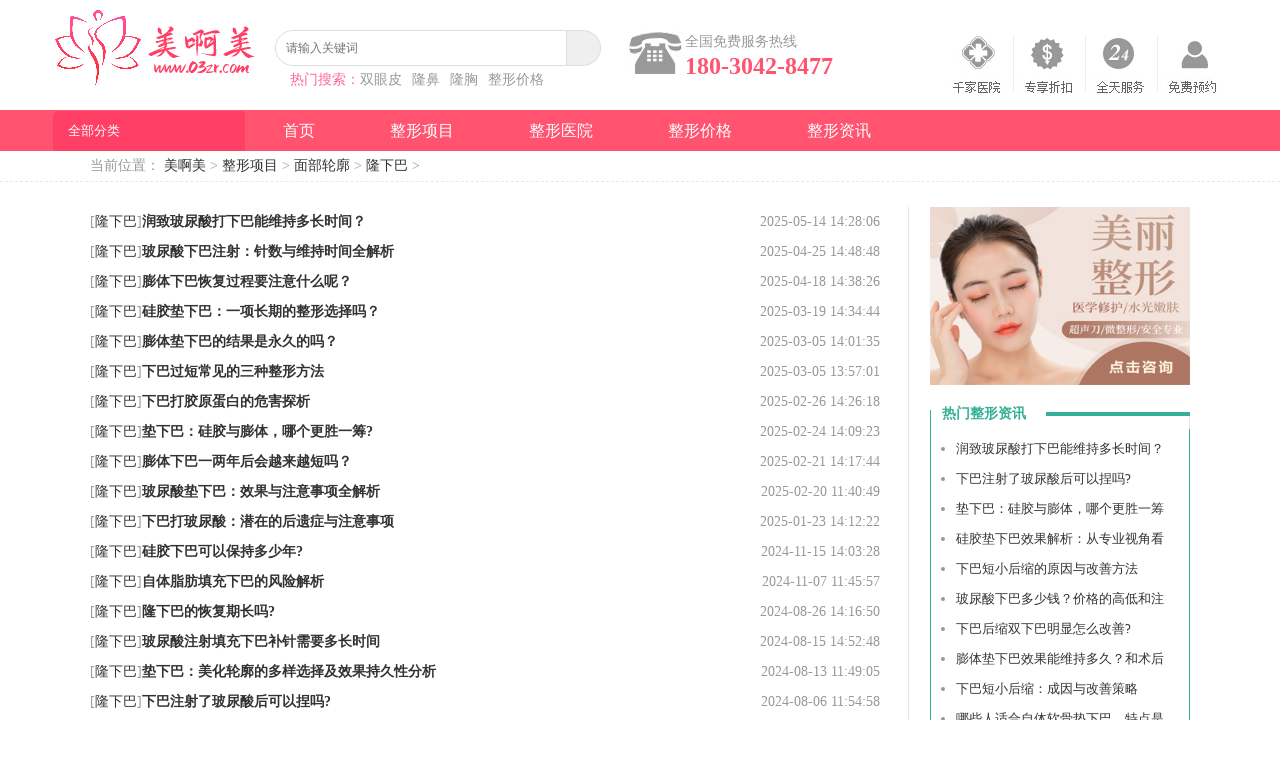

--- FILE ---
content_type: text/html;charset=utf-8
request_url: https://03zr.com/lxb/
body_size: 8399
content:
<!DOCTYPE html
	PUBLIC "-//W3C//DTD XHTML 1.0 Transitional//EN" "http://www.w3.org/TR/xhtml1/DTD/xhtml1-transitional.dtd">
<html xmlns="http://www.w3.org/1999/xhtml">
	<head>
		<meta http-equiv="Content-Type" content="text/html;charset=utf-8">
		<meta http-equiv="Cache-Control" content="no-transform" />
		<meta http-equiv="Cache-Control" content="no-siteapp" />
		<meta name="applicable-device" content="pc">
		<title>隆下巴,隆下巴价格,隆下巴对比照,隆下巴整形价格表_美啊美</title>
		<meta name="description" content="隆下巴整形价格表一直是爱美人士最关心的问题，除了隆下巴整形效果与对比照，求美者在手术前最关心的就是隆下巴价格了，其实隆下巴费用并没有统一的收费标准，本栏目将为您提供最全面的隆下巴信息。" />
		<meta name="keywords" content="隆下巴,隆下巴价格,隆下巴对比照,隆下巴整形价格表" />
		<link rel="stylesheet" type="text/css" href="/template/pc/skin3/css/common_2.css">
		<link rel="stylesheet" type="text/css" href="/template/pc/skin3/css/zixun_5.css">
		<link rel="stylesheet" type="text/css" href="/template/pc/skin3/css/common.css">
		<link rel="stylesheet" type="text/css" href="/template/pc/skin3/css/zixun_1.css">
		<link rel="stylesheet" type="text/css" href="/template/pc/skin3/css/css.css">

		<script language="javascript" type="text/javascript" src="/template/pc/skin3/js/youxian.js"></script>
		<script>
			(function() {
				var bp = document.createElement('script');
				bp.src = '//push.zhanzhang.baidu.com/push.js';
				var s = document.getElementsByTagName("script")[0];
				s.parentNode.insertBefore(bp, s);
			})();
		</script>
	</head>
	<body class="neiye">
		<!--top开始-->
		<div id="hd">

	<div class="e-n7-ie-tf bg-logo">
		<div class="e-gi-pf-nt head-wrap">
			<div class="e-r9-uk-bh logo" style="width: 220px" ;><a href="/" rel="nofollow"><img
						src="https://www.03zr.com/uploads/allimg/20220826/1-220R61609325J.png" alt="美啊美"></a></div>
			<div class="e-ae-or-6m ym-search">
				<div class="e-im-h9-p9 search-box">
										<form method="get" action="/search.html">
						<input type="hidden" name="method" value="1" />						<input id="bdcsMain" name="keywords" class="e-er-tt-eq search" placeholder="请输入关键词" type="text">
						<button type="submit" class="e-ma-5w-g2 search-btn"></button>
					</form>
					

					<p class="e-pi-bx-kv hot-lab"><span class="e-fz-s4-2p rs">热门搜索：</span>

					<a href='/search.html?keywords=双眼皮'target="blank">双眼皮</a>
<a href='/search.html?keywords=隆鼻' target="blank">隆鼻</a>
<a href='/search.html?keywords=隆胸'target="blank">隆胸</a>
<a href='/search.html?keywords=整形价格'target="blank">整形价格
</a>					</p>
				</div>
			</div>

			<!--搜索-->
			<div class="e-sw-tk-yw advice-tel">
				<div class="e-k3-nd-gm advice-phone"><span class="e-ml-kp-ky">全国免费服务热线<br>
						<em class="e-2w-le-sa">180-3042-8477</em></span></div>
			</div>
			<div class="e-ij-c1-il advice-img"><img src="/template/pc/skin3/picture/adv_img.jpg">
			</div>
		</div>
	</div>

</div>
<!-- / -->

<div class="e-aq-qm-qx clear"></div>
<div class="e-cl-4e-3k mainNav">
	<div class="e-yk-sk-6k wrap pos_rel">
		<div class="e-of-ag-nq navCont">
			<a href="/" class="e-gx-sb-er now">首页</a>
						<a href="https://www.03zr.com/xm/">整形项目</a>
						<a href="https://www.03zr.com/yy/">整形医院</a>
						<a href="https://www.03zr.com/jg/">整形价格</a>
						<a href="https://www.03zr.com/news/">整形资讯</a>
			


		</div>
		<span class="e-1l-us-fj hoverLine"></span>
	</div>
</div>







<!--top结束-->

<!--daohang开始-->

<div class="e-kf-es-di chengshi">

	<div class="e-uh-kx-oq btnList-all" style="margin-left:-587px;">
		<p class="e-2p-q6-cb list-tit">全部分类</p>
		<div class="e-xn-fe-hs btnCont" style="padding-top:10px;">
			<ul class="e-3t-qp-dj btnItem1">
				<li class="e-op-lj-8g jingxuan"><i class="e-nz-vq-gb"></i><span class="e-gm-ck-vf"><a class="e-4l-fd-p4 jingxuan" href="/xm/" target="_blank">精选</a></span>
				</li>
				<li class="e-fg-nt-jn eye"><i class="e-v3-mi-14"></i><span class="e-dj-b1-lv"><a href="/qyzx/" target="_blank">全眼整形</a></span></li>
				<li class="e-ks-xj-u8 nose"><i class="e-kz-8a-jq"></i><span class="e-ht-x9-bb"><a href="/bbzx/" target="_blank">鼻部整形</a></span></li>
				<li class="e-jc-tj-g3 body"><i class="e-sr-y6-6d"></i><span class="e-ax-e3-tq"><a href="/jfsx/" target="_blank">瘦身纤体</a></span></li>
				<li class="e-5a-bs-4t fnbeauty"><i class="e-be-kk-8a"></i><span class="e-eq-nm-nk"><a href="/pifumeirong/" target="_blank">激光皮肤</a></span></li>
				<li class="e-ky-83-4y face"><i class="e-hy-mq-qp"></i><span class="e-lh-sg-fm"><a href="/mblk/" target="_blank">面部轮廓</a></span></li>
				<li class="e-eb-km-ld chest"><i class="e-8i-ot-o8"></i><span class="e-9m-5a-qe"><a href="/rfzx/" target="_blank">胸部整形</a></span></li>
				<li class="e-5h-e4-8a facialwrinkles"><i class="e-xg-en-y7"></i><span class="e-mw-ds-vl"><a href="/zwqc/" target="_blank">皱纹祛除</a></span></li>
				<li class="e-jj-ra-t1 tooth"><i class="e-ft-ee-tg"></i><span class="e-2e-k6-qm"><a href="/kqmr/" target="_blank">口腔美容</a></span></li>
				<li class="e-ei-fq-ua tooth"><i class="e-ef-1t-8c"></i><span class="e-ha-dk-by"><a href="/kczx/" target="_blank">口唇整形</a></span></li>
				<li class="e-qw-dx-pf hair"><i class="e-nd-ex-gb"></i><span class="e-zt-6n-29"><a href="/mf/" target="_blank">毛发移植</a></span></li>
			</ul>
		</div>
		<div class="e-tt-dn-er infoShowCont">
			<ul class="e-l4-b4-8n btnItem2" style="left: 0px; display: block;">
				<li class="e-jh-hj-2a otherPart" style="display: none;">

					<div class="e-c6-jw-je linkCont">

						<div class="e-av-vh-ee linkItem">
							<!-- <div class="e-3p-4a-ll item1 left"> <a href="" title="价格">价格</a> </div>-->
							<div class="e-9l-pv-js item2 left" style="padding-left:25px; width:690px; margin-left:10px;">
								<a href="/syp/" target="_blank">双眼皮</a>
								<a href="/qyd/" target="_blank">去眼袋</a>
								<a href="/mblk/" target="_blank">面部轮廓</a>
								<a href="/pifumeirong/" target="_blank">激光皮肤</a>
								<a href="/jfsx/" target="_blank">瘦身纤体</a>
								<a href="/bbzx/" target="_blank">鼻部整形</a>
								<a href="/rfzx/" target="_blank">胸部整形</a>
								<a href="/kczx/" target="_blank">口唇整形</a>
								<a href="/zwqc/" target="_blank">皱纹祛除</a>
								<a href="/jtlx/" target="_blank">假体隆胸</a>
								<a href="/kqmr/" target="_blank">口腔美容</a>

							</div>
							<!--  <a target="_blank" href="" class="e-al-w7-jk item3 left">更多</a> -->
						</div>

					</div>
				</li>

				<li class="e-s9-mk-xa otherPart" style="display: none;">
					<!--眼部-->
					<div class="e-n2-m8-ds linkCont">

						<div class="e-qt-hn-st linkItem">
							<!-- <div class="e-gq-mj-7q item1 left"> <a href="" title="价格">价格</a> </div>-->
							<div class="e-56-eb-ec item2 left" style="padding-left:25px; width:690px; margin-left:10px;">
								<a href="/kyj/" title="开眼角">开眼角</a><a href="/syp/" title="双眼皮">双眼皮</a><a href="/qyd/"
									title="去眼袋">去眼袋</a><a href="/hyq/" title="黑眼圈">黑眼圈</a><a href="/wc/"
									title="卧蚕">卧蚕</a><a href="/tm/" title="提眉">提眉</a><a href="/syj/"
									title="上眼睑">上眼睑</a><a href="/ybsbxf/" title="眼部失败修复">眼部失败修复</a>

							</div>
							<!--  <a target="_blank" href="" class="e-wg-le-th item3 left">更多</a> -->
						</div>

					</div>
				</li>


				<li class="e-fk-am-jf otherPart" style="display: none;">
					<!--鼻部-->
					<div class="e-wk-ex-oa linkCont">

						<div class="e-6r-dp-1o linkItem">
							<!-- <div class="e-jb-86-ap item1 left"> <a href="" title="价格">价格</a> </div>-->
							<div class="e-jo-ao-nc item2 left" style="padding-left:25px; width:690px; margin-left:10px;">
								<a href="/lb/" title="隆鼻">隆鼻</a><a href="/bjzx/" title="鼻尖整形">鼻尖整形</a><a href="/bysx/"
									title="鼻翼缩小">鼻翼缩小</a><a href="/bbsbxf/" title="鼻部失败修复">鼻部失败修复</a><a href="/bgjz/"
									title="鼻骨矫正">鼻骨矫正</a>

							</div>
							<!--  <a target="_blank" href="" class="e-jv-tn-md item3 left">更多</a> -->
						</div>

					</div>
				</li>
				<li class="e-kk-fn-97 otherPart" style="display: none;">
					<!--减肥塑形-->
					<div class="e-2e-hq-em linkCont">

						<div class="e-hv-kc-6k linkItem">
							<!-- <div class="e-9j-pw-hf item1 left"> <a href="" title="价格">价格</a> </div>-->
							<div class="e-a8-w6-gs item2 left" style="padding-left:25px; width:690px; margin-left:10px;">
								<a href="/xzjf/" title="吸脂减肥">吸脂减肥</a><a href="/xtds/" title="形体雕塑">形体雕塑</a>

							</div>
							<!--  <a target="_blank" href="" class="e-cb-37-97 item3 left">更多</a> -->
						</div>

					</div>
				</li>
				<li class="e-g7-b2-6j otherPart" style="display: none;">
					<!--美白-->
					<div class="e-w6-bn-og linkCont">

						<div class="e-va-gw-ok linkItem">
							<!-- <div class="e-c4-q8-4e item1 left"> <a href="" title="价格">价格</a> </div>-->
							<div class="e-gf-zb-se item2 left" style="padding-left:25px; width:690px; margin-left:10px;">
								<a href="/gsfz/" title="改善肤质">改善肤质</a><a href="/qd/" title="祛痘">祛痘</a><a
									href="/quba/" title="祛疤">祛疤</a><a href="/qb/" title="祛斑">祛斑</a><a
									href="/qhxs/" title="去红血丝">去红血丝</a><a href="/dz/" title="点痣">点痣</a><a href="/qss/"
									title="去色素">去色素</a><a href="/jfcz/" title="紧肤除皱">紧肤除皱</a>

							</div>
							<!--  <a target="_blank" href="" class="e-st-zf-az item3 left">更多</a> -->
						</div>

					</div>
				</li>
				<li class="e-cx-bw-ll otherPart" style="display: none;">
					<!--面部轮廓-->
					<div class="e-3j-ld-td linkCont">

						<div class="e-m3-f2-gd linkItem">
							<!-- <div class="e-n8-ac-es item1 left"> <a href="" title="价格">价格</a> </div>-->
							<div class="e-5j-je-k2 item2 left" style="padding-left:25px; width:690px; margin-left:10px;">
								<a href="/ebzx/" title="额部整形">额部整形</a><a href="/ftyx/" title="丰太阳穴">丰太阳穴</a><a
									href="/lxb/" title="隆下巴">隆下巴</a><a href="/glx/" title="改脸形">改脸形</a><a href="/xhjzx/"
									title="下颌角整形">下颌角整形</a><a href="/zjsy/" title="嘴角上扬">嘴角上扬</a><a href="/hlww/"
									title="黑脸娃娃">黑脸娃娃</a><a href="/mmzx/" title="眉毛整形">眉毛整形</a>

							</div>
							<!--  <a target="_blank" href="" class="e-v7-5i-bm item3 left">更多</a> -->
						</div>

					</div>
				</li>
				<li class="e-jo-nz-b7 otherPart" style="display: none;">
					<!--胸部-->
					<div class="e-tn-qk-88 linkCont">

						<div class="e-h9-l5-tc linkItem">
							<!-- <div class="e-sm-cy-e5 item1 left"> <a href="" title="价格">价格</a> </div>-->
							<div class="e-pp-dl-vp item2 left" style="padding-left:25px; width:690px; margin-left:10px;">
								<a href="/jtlx/" title="假体隆胸">假体隆胸</a><a href="/rtzx/" title="乳头整形">乳头整形</a><a
									href="/qrsx/" title="巨乳缩小">巨乳缩小</a><a href="/ztzffx/" title="自体脂肪丰胸">自体脂肪丰胸</a><a
									href="/rfzz/" title="乳房再造">乳房再造</a>

							</div>
							<!--  <a target="_blank" href="" class="e-5t-de-p8 item3 left">更多</a> -->
						</div>

					</div>
				</li>
				<li class="e-e8-mz-we otherPart" style="display: none;">
					<!--抗衰老-->
					<div class="e-qg-ot-7z linkCont">

						<div class="e-j2-vt-cp linkItem">
							<!-- <div class="e-9h-c3-pm item1 left"> <a href="" title="价格">价格</a> </div>-->
							<div class="e-zj-gb-ti item2 left" style="padding-left:25px; width:690px; margin-left:10px;">
								<a href="/jgcz/" title="激光除皱">激光除皱</a><a href="/dblp/"
									title="电波拉皮">电波拉皮</a><a href="/cgnf/" title="彩光嫩肤">彩光嫩肤</a>

							</div>
							<!--  <a target="_blank" href="" class="e-jc-n4-8c item3 left">更多</a> -->
						</div>

					</div>
				</li>
				<li class="e-6i-cq-sa otherPart" style="display: none;">
					<!--抗衰老-->
					<div class="e-4m-jf-uz linkCont">

						<div class="e-c1-gq-be linkItem">
							<!-- <div class="e-ss-hq-mt item1 left"> <a href="" title="价格">价格</a> </div>-->
							<div class="e-ts-fx-x3 item2 left" style="padding-left:25px; width:690px; margin-left:10px;">
								<a href="/dbtjz/" title="地包天矫正">地包天矫正</a>

							</div>
							<!--  <a target="_blank" href="" class="e-f8-gb-2l item3 left">更多</a> -->
						</div>

					</div>
				</li>
				<li class="e-ta-i2-le otherPart" style="display: none;">
					<!--抗衰老-->
					<div class="e-te-hd-dn linkCont">

						<div class="e-bq-7v-za linkItem">
							<!-- <div class="e-5l-cc-f4 item1 left"> <a href="" title="价格">价格</a> </div>-->
							<div class="e-ne-dz-dm item2 left" style="padding-left:25px; width:690px; margin-left:10px;">
								<a href="/fc/" title="丰唇">丰唇</a><a href="/hcbb/" title="厚唇变薄">厚唇变薄</a>

							</div>
							<!--  <a target="_blank" href="" class="e-w9-tm-1b item3 left">更多</a> -->
						</div>

					</div>
				</li>

				<li class="e-nt-m2-ps otherPart" style="display: none;">
					<!--毛发-->
					<div class="e-mw-hs-qw linkCont">

						<div class="e-ac-fl-p3 linkItem">
							<!-- <div class="e-be-fz-ja item1 left"> <a href="" title="价格">价格</a> </div>-->
							<div class="e-fg-y5-ah item2 left" style="padding-left:25px; width:690px; margin-left:10px;">
								<a href="/mmyz/" title="眉毛移植">眉毛移植</a><a href="/jmyz/" title="睫毛移植">睫毛移植</a><a
									href="/fjx/" title="发际线">发际线</a>

							</div>
							<!--  <a target="_blank" href="" class="e-xd-gm-ey item3 left">更多</a> -->
						</div>

					</div>
				</li>
			</ul>
		</div>
	</div>
</div>
<!--daohang束-->
<script>
var _hmt = _hmt || [];
(function() {
  var hm = document.createElement("script");
  hm.src = "https://hm.baidu.com/hm.js?20255f7c85666664ce9e7f6c930b76ab";
  var s = document.getElementsByTagName("script")[0]; 
  s.parentNode.insertBefore(hm, s);
})();
</script>

		<!--daohang束-->
		<!--/header-->
		<div class="e-im-tr-hl daohang">
			<div class="e-tz-ig-b2 daohangbody">当前位置：  <a href='https://www.03zr.com/' class='e-kl-ll-pq  '>美啊美</a> &gt; <a href='https://www.03zr.com/xm/' class='e-ht-cs-tf  '>整形项目</a> &gt; <a href='https://www.03zr.com/mblk/' class='e-q7-kp-9b  '>面部轮廓</a> &gt; <a href='https://www.03zr.com/lxb/'>隆下巴</a> > </div>
		</div>
		<!-- -->
		<div class="e-uf-h8-wj content san_kb_list">

			<div class="e-s1-nj-je clear"></div>
			<div class="e-is-vz-wu left kb_left">
				<div class="e-6a-9q-gn kb_zx">
					<!-- -->
					<ul class="e-tb-rw-bj">
						
												<li class="e-zz-4t-9s"><span class="e-p5-wd-4g time">2025-05-14 14:28:06</span>[<a href="https://www.03zr.com/lxb/">隆下巴</a>]<a href="https://www.03zr.com/xm/31727.html"
								target="_blank"><b>润致玻尿酸打下巴能维持多长时间？</b></a></li>
												<li class="e-ja-qj-l2"><span class="e-q5-b2-bi time">2025-04-25 14:48:48</span>[<a href="https://www.03zr.com/lxb/">隆下巴</a>]<a href="https://www.03zr.com/xm/31418.html"
								target="_blank"><b>玻尿酸下巴注射：针数与维持时间全解析</b></a></li>
												<li class="e-5k-k3-ft"><span class="e-sj-dy-xc time">2025-04-18 14:38:26</span>[<a href="https://www.03zr.com/lxb/">隆下巴</a>]<a href="https://www.03zr.com/xm/31298.html"
								target="_blank"><b>膨体下巴恢复过程要注意什么呢？</b></a></li>
												<li class="e-pz-j4-mg"><span class="e-a6-n2-bm time">2025-03-19 14:34:44</span>[<a href="https://www.03zr.com/lxb/">隆下巴</a>]<a href="https://www.03zr.com/xm/30700.html"
								target="_blank"><b>硅胶垫下巴：一项长期的整形选择吗？</b></a></li>
												<li class="e-nn-5q-is"><span class="e-re-fg-8s time">2025-03-05 14:01:35</span>[<a href="https://www.03zr.com/lxb/">隆下巴</a>]<a href="https://www.03zr.com/xm/30446.html"
								target="_blank"><b>膨体垫下巴的结果是永久的吗？</b></a></li>
												<li class="e-4c-kp-l1"><span class="e-tq-zl-aw time">2025-03-05 13:57:01</span>[<a href="https://www.03zr.com/lxb/">隆下巴</a>]<a href="https://www.03zr.com/xm/30444.html"
								target="_blank"><b>下巴过短常见的三种整形方法</b></a></li>
												<li class="e-yl-8n-jk"><span class="e-tn-j6-bk time">2025-02-26 14:26:18</span>[<a href="https://www.03zr.com/lxb/">隆下巴</a>]<a href="https://www.03zr.com/xm/30297.html"
								target="_blank"><b>下巴打胶原蛋白的危害探析</b></a></li>
												<li class="e-6f-te-sb"><span class="e-qh-j6-m8 time">2025-02-24 14:09:23</span>[<a href="https://www.03zr.com/lxb/">隆下巴</a>]<a href="https://www.03zr.com/xm/30237.html"
								target="_blank"><b>垫下巴：硅胶与膨体，哪个更胜一筹?</b></a></li>
												<li class="e-we-ac-my"><span class="e-lr-5k-rt time">2025-02-21 14:17:44</span>[<a href="https://www.03zr.com/lxb/">隆下巴</a>]<a href="https://www.03zr.com/xm/30208.html"
								target="_blank"><b>膨体下巴一两年后会越来越短吗？</b></a></li>
												<li class="e-ft-ht-my"><span class="e-sm-ni-yn time">2025-02-20 11:40:49</span>[<a href="https://www.03zr.com/lxb/">隆下巴</a>]<a href="https://www.03zr.com/xm/30174.html"
								target="_blank"><b>玻尿酸垫下巴：效果与注意事项全解析</b></a></li>
												<li class="e-ha-od-fn"><span class="e-y7-ne-o5 time">2025-01-23 14:12:22</span>[<a href="https://www.03zr.com/lxb/">隆下巴</a>]<a href="https://www.03zr.com/xm/29724.html"
								target="_blank"><b>下巴打玻尿酸：潜在的后遗症与注意事项</b></a></li>
												<li class="e-hd-gp-m8"><span class="e-xd-p8-xt time">2024-11-15 14:03:28</span>[<a href="https://www.03zr.com/lxb/">隆下巴</a>]<a href="https://www.03zr.com/xm/28426.html"
								target="_blank"><b>硅胶下巴可以保持多少年?</b></a></li>
												<li class="e-tk-is-cc"><span class="e-da-4a-ph time">2024-11-07 11:45:57</span>[<a href="https://www.03zr.com/lxb/">隆下巴</a>]<a href="https://www.03zr.com/xm/28264.html"
								target="_blank"><b>自体脂肪填充下巴的风险解析</b></a></li>
												<li class="e-v4-zg-sq"><span class="e-gm-at-sc time">2024-08-26 14:16:50</span>[<a href="https://www.03zr.com/lxb/">隆下巴</a>]<a href="https://www.03zr.com/xm/26971.html"
								target="_blank"><b>隆下巴的恢复期长吗?</b></a></li>
												<li class="e-pa-iq-pk"><span class="e-7e-cr-sp time">2024-08-15 14:52:48</span>[<a href="https://www.03zr.com/lxb/">隆下巴</a>]<a href="https://www.03zr.com/xm/26782.html"
								target="_blank"><b>玻尿酸注射填充下巴补针需要多长时间</b></a></li>
												<li class="e-na-pm-ke"><span class="e-jv-ye-23 time">2024-08-13 11:49:05</span>[<a href="https://www.03zr.com/lxb/">隆下巴</a>]<a href="https://www.03zr.com/xm/26727.html"
								target="_blank"><b>垫下巴：美化轮廓的多样选择及效果持久性分析</b></a></li>
												<li class="e-yu-jy-eh"><span class="e-3e-jk-qt time">2024-08-06 11:54:58</span>[<a href="https://www.03zr.com/lxb/">隆下巴</a>]<a href="https://www.03zr.com/xm/26628.html"
								target="_blank"><b>下巴注射了玻尿酸后可以捏吗?</b></a></li>
												<li class="e-t5-zj-f4"><span class="e-ia-sa-ea time">2024-07-22 11:49:43</span>[<a href="https://www.03zr.com/lxb/">隆下巴</a>]<a href="https://www.03zr.com/xm/26325.html"
								target="_blank"><b>硅胶垫下巴效果解析：从专业视角看其效果与考量</b></a></li>
												<li class="e-hq-cq-cu"><span class="e-oc-gj-sc time">2024-07-12 11:25:39</span>[<a href="https://www.03zr.com/lxb/">隆下巴</a>]<a href="https://www.03zr.com/xm/26209.html"
								target="_blank"><b>注射隆下巴：术前注意事项全攻略</b></a></li>
												<li class="e-r5-za-mm"><span class="e-sg-pg-st time">2024-07-04 11:59:09</span>[<a href="https://www.03zr.com/lxb/">隆下巴</a>]<a href="https://www.03zr.com/xm/26034.html"
								target="_blank"><b>下巴短小后缩的原因与改善方法</b></a></li>
												<li class="e-sj-1i-s6"><span class="e-xa-zn-l9 time">2024-07-03 11:50:02</span>[<a href="https://www.03zr.com/lxb/">隆下巴</a>]<a href="https://www.03zr.com/xm/26003.html"
								target="_blank"><b>下巴短小后缩：成因与改善策略</b></a></li>
												<li class="e-lv-kj-lq"><span class="e-h5-kx-nc time">2024-06-17 14:21:06</span>[<a href="https://www.03zr.com/lxb/">隆下巴</a>]<a href="https://www.03zr.com/xm/25644.html"
								target="_blank"><b>科学塑造完美下巴线条：下巴变尖手术方法及注意事项</b></a></li>
												<li class="e-da-d6-d8"><span class="e-lo-3v-cg time">2024-06-12 11:57:20</span>[<a href="https://www.03zr.com/lxb/">隆下巴</a>]<a href="https://www.03zr.com/xm/25554.html"
								target="_blank"><b>脂肪填充下巴：效果解析与深度探讨</b></a></li>
												<li class="e-eh-hf-zy"><span class="e-tx-2t-gx time">2024-06-04 11:44:00</span>[<a href="https://www.03zr.com/lxb/">隆下巴</a>]<a href="https://www.03zr.com/xm/25403.html"
								target="_blank"><b>假体隆下巴手术安全有效吗?</b></a></li>
												<li class="e-zt-vb-jk"><span class="e-tc-eh-kz time">2024-05-27 13:38:58</span>[<a href="https://www.03zr.com/lxb/">隆下巴</a>]<a href="https://www.03zr.com/xm/25222.html"
								target="_blank"><b>下巴上翘矫正：三种常见方式为你解答</b></a></li>
											</ul>
					<!-- -->
				</div>
				<div class="e-e5-hc-c2 c-c-l-page">
					 <li class="e-c5-yw-1j"><a>首页</a></li> <li class="e-pc-xf-le"><a>上一页</a></li> <li class="e-da-pg-6l active"><a>1</a></li><li class="e-ek-sw-za"><a href="https://www.03zr.com/lxb/list_175_2/" data-ey_fc35fdc="html" data-tmp="1">2</a></li><li class="e-tc-f8-44"><a href="https://www.03zr.com/lxb/list_175_3/" data-ey_fc35fdc="html" data-tmp="1">3</a></li> <li class="e-sv-zv-n7"><a href="https://www.03zr.com/lxb/list_175_2/" data-ey_fc35fdc="html" data-tmp="1">下一页</a></li> <li class="e-ce-by-4e"><a href="https://www.03zr.com/lxb/list_175_3/" data-ey_fc35fdc="html" data-tmp="1">末页</a></li>				</div>
			</div>
			<!-- /left -->
			<!--right开始-->
			<div class="e-g9-wv-ac right kb_right">
				<div class="e-2k-g8-hk ad_kb"><a href="javascript:;"
						onclick="javascript:window.open('https://www.03zr.com/chatlink.html','','width=600,height=500,left=500, top=200,toolbar=no, status=no, menubar=no, resizable=yes, scrollbars=yes');return false;"
						title="咨询预约" target="_blank" rel="nofollow"><img
							src="/template/pc/skin3/picture/zixun.jpg"></a></div>
				<div class="e-tp-kz-us rightBox">
					<div class="e-h2-kj-qh righttit">
						<h3>热门整形资讯</h3>
					</div>
					<div class="e-am-xk-hu box">
						<ul class="e-qs-e6-r6 listRank2">
							<!-- -->
							
														<li class="e-ue-1m-zj "><a href="https://www.03zr.com/xm/31727.html" target="_blank">润致玻尿酸打下巴能维持多长时间？</a></li>
														<li class="e-4l-2e-vq "><a href="https://www.03zr.com/xm/26628.html" target="_blank">下巴注射了玻尿酸后可以捏吗?</a></li>
														<li class="e-at-mx-v5 "><a href="https://www.03zr.com/xm/30237.html" target="_blank">垫下巴：硅胶与膨体，哪个更胜一筹</a></li>
														<li class="e-rz-jm-z9 "><a href="https://www.03zr.com/xm/26325.html" target="_blank">硅胶垫下巴效果解析：从专业视角看</a></li>
														<li class="e-g6-zs-5r "><a href="https://www.03zr.com/xm/26034.html" target="_blank">下巴短小后缩的原因与改善方法</a></li>
														<li class="e-ls-4a-kr "><a href="https://www.03zr.com/xm/24513.html" target="_blank">玻尿酸下巴多少钱？价格的高低和注</a></li>
														<li class="e-mh-2v-ul "><a href="https://www.03zr.com/xm/25071.html" target="_blank">下巴后缩双下巴明显怎么改善?</a></li>
														<li class="e-xd-6n-br "><a href="https://www.03zr.com/xm/24563.html" target="_blank">膨体垫下巴效果能维持多久？和术后</a></li>
														<li class="e-li-bx-t7 "><a href="https://www.03zr.com/xm/26003.html" target="_blank">下巴短小后缩：成因与改善策略</a></li>
														<li class="e-gq-sf-zj "><a href="https://www.03zr.com/xm/24801.html" target="_blank">哪些人适合自体软骨垫下巴，特点是</a></li>
										
						</ul>
					</div>
				</div>
				<div class="e-6u-ww-h2 rightBox">
					<div class="e-5v-st-dj righttit">
						<h3>最新整形资讯</h3>
					</div>
					<div class="e-d2-bd-sj box">
						<ul class="e-az-hk-sc listRank2">
							<!-- -->
														<li class="e-cl-7c-st "><a href="https://www.03zr.com/xm/31727.html" target="_blank">润致玻尿酸打下巴能维持多长时间？</a></li>
														<li class="e-ll-h9-je "><a href="https://www.03zr.com/xm/31418.html" target="_blank">玻尿酸下巴注射：针数与维持时间全</a></li>
														<li class="e-mv-n4-kl "><a href="https://www.03zr.com/xm/31298.html" target="_blank">膨体下巴恢复过程要注意什么呢？</a></li>
														<li class="e-sn-we-54 "><a href="https://www.03zr.com/xm/30700.html" target="_blank">硅胶垫下巴：一项长期的整形选择吗</a></li>
														<li class="e-pg-5i-fl "><a href="https://www.03zr.com/xm/30446.html" target="_blank">膨体垫下巴的结果是永久的吗？</a></li>
														<li class="e-8h-sw-3i "><a href="https://www.03zr.com/xm/30444.html" target="_blank">下巴过短常见的三种整形方法</a></li>
														<li class="e-tl-sa-fs "><a href="https://www.03zr.com/xm/30297.html" target="_blank">下巴打胶原蛋白的危害探析</a></li>
														<li class="e-tp-tc-sp "><a href="https://www.03zr.com/xm/30237.html" target="_blank">垫下巴：硅胶与膨体，哪个更胜一筹</a></li>
														<li class="e-j9-rt-ne "><a href="https://www.03zr.com/xm/30208.html" target="_blank">膨体下巴一两年后会越来越短吗？</a></li>
														<li class="e-oc-y4-oe "><a href="https://www.03zr.com/xm/30174.html" target="_blank">玻尿酸垫下巴：效果与注意事项全解</a></li>
										
						</ul>
					</div>
				</div>
			</div>

			<!--right结束-->
		</div>
		<!--/main-->
		<!--footer开始-->
		<div class="e-m5-ee-ae clear"></div>
		<!--底部-->
		<div class="e-uq-5g-2i footInfo"
	style="background: #f8f7f7;border: #DDDDDD 1px solid;border-width: 1px 0;padding: 15px 0; margin-top:15px;box-shadow: inset 0 1px 0 #FFF;width:100%;">
	<div class="e-al-89-ad wrap clearfix" style="    width: 1170px;">
		<div class="e-qx-ae-sa left" style="    width: 200px;margin-top: 20px;
    height: 75px;"> <a class="e-1y-en-kl footInfo_logo" href="/" hidefocus="true"
				style="width: 200px;
    height: 75px;
    display: block;    background: url(https://www.03zr.com/uploads/allimg/20220826/1-220R61609325J.png) no-repeat;"></a> </div>
		<div class="e-9h-se-kj mid">
			<div class="e-ed-5d-n5 midbox">
				<h4><a>热门项目</a></h4>
				<ul class="e-wn-4m-gd clearfix">

					<li class="e-fk-hb-q5"><a href="/qyzx/" target="_blank">全眼整形</a></li>

					<li class="e-nd-zq-et"><a href="/bbzx/" target="_blank">鼻部整形</a></li>

					<li class="e-et-63-51"><a href="/jfsx/" target="_blank">瘦身纤体</a></li>

					<li class="e-9f-kp-t9"><a href="/pifumeirong/" target="_blank">激光皮肤</a></li>

					<li class="e-sp-mm-i7"><a href="/mblk/" target="_blank">面部轮廓</a></li>

					<li class="e-h5-n7-ez"><a href="/rfzx/" target="_blank">胸部整形</a></li>

					<li class="e-ww-le-dk"><a href="/zwqc/" target="_blank">皱纹祛除</a></li>

					<li class="e-gp-ct-xj"><a href="/mf/" target="_blank">毛发移植</a></li>

					<li class="e-nh-pl-kn"><a href="/kqmr/" target="_blank">口腔美容</a></li>

					<li class="e-ln-th-aa"><a href="/kczx/" target="_blank">口唇整形</a></li>
					
					
					<li class="e-ts-pj-ur"><a href="https://www.03zr.com/yanjing/" target="_blank">眼睛整形热点</a></li>
					
					
					<li class="e-vf-z9-5o"><a href="https://www.03zr.com/bizi/" target="_blank">鼻子整形热点</a></li>

				</ul>
			</div>
		</div>
		<div class="e-ba-a2-8s right" style="width:356px; padding-left:30px">
			<div class="e-lt-4z-mf info">
				<p class="e-ah-dh-le"> <span style="color:#f69;">变美热线：</span><span style="color:#666;">180-3042-8477</span> </p>
				<p class="e-s5-km-bl"> <span style="color:#f69;">免责声明：</span><span style="color:#666;">站内转载或引用文章来源互联网，若涉及版权问题请与我们联系删除。</span>
				</p> 
			</div>
		</div>
	</div>
</div>
<div class="e-vf-ct-vh N-nav-bottom">
	<div class="e-v6-t6-ek N-nav-bottom-main">
     <p class="e-zm-tb-c7"> <span style="color:#f69;">注：</span><span style="color:#666;">本站信息和数据仅供参考，任何信息均不能作为诊断及医疗的依据，本站不承担由此引起的法律责任。</span>
				</p>
       <p class="e-c2-5c-1f"> <span style="color:#f69;">温馨提示：</span><span style="color:#666;">整形有风险，请谨慎选择。未满18周岁的青少年不宜做整形手术！</span>
				</p>
     <p class="e-k7-ke-6k"><a href="https://beian.miit.gov.cn/" rel="nofollow" target="_blank">蜀ICP备19040417号-5</a>Copyright © 2023-美啊美整形 </p>
	  
	</div>
</div>
<script>
var _hmt = _hmt || [];
(function() {
  var hm = document.createElement("script");
  hm.src = "https://hm.baidu.com/hm.js?20255f7c85666664ce9e7f6c930b76ab";
  var s = document.getElementsByTagName("script")[0]; 
  s.parentNode.insertBefore(hm, s);
})();
</script>
<script type='text/javascript'>
    (function(a, b, c, d, e, j, s) {
        a[d] = a[d] || function() {
            (a[d].a = a[d].a || []).push(arguments)
        };
        j = b.createElement(c),
            s = b.getElementsByTagName(c)[0];
        j.async = true;
        j.charset = 'UTF-8';
        j.src = 'https://static.meiqia.com/widget/loader.js';
        s.parentNode.insertBefore(j, s);
    })(window, document, 'script', '_MEIQIA');
    _MEIQIA('entId', '20b261e148c9655822fe74e90502d3cc');
    </script>



		<!-- 返回顶部 -->
		<script type="text/javascript" src="/template/pc/skin3/js/jquery-1.js"></script>
		<script type="text/javascript" src="/template/pc/skin3/js/quicklink.js" charset="gb2312"></script>
		<script type="text/javascript" src="/template/pc/skin3/js/lazy-load.js"></script>
		<script type="text/javascript" src="/template/pc/skin3/js/index_city.js" charset="utf-8"></script>
		<!-- /返回顶部 -->

		<script type="text/javascript">
			var cnzz_protocol = (("https:" == document.location.protocol) ? "https://" : "http://");
			document.write(unescape("%3Cspan id='cnzz_stat_icon_1277915068'%3E%3C/span%3E%3Cscript src='" + cnzz_protocol +
				"v1.cnzz.com/z_stat.php%3Fid%3D1277915068%26show%3Dpic' type='text/javascript'%3E%3C/script%3E"));
		</script>
		<!--footer结束-->
        <script>
var _hmt = _hmt || [];
(function() {
  var hm = document.createElement("script");
  hm.src = "https://hm.baidu.com/hm.js?20255f7c85666664ce9e7f6c930b76ab";
  var s = document.getElementsByTagName("script")[0]; 
  s.parentNode.insertBefore(hm, s);
})();
</script>

	</body>
</html>


--- FILE ---
content_type: text/css
request_url: https://03zr.com/template/pc/skin3/css/common_2.css
body_size: 2880
content:
@charset "UTF-8";
/* * @description: 悦美公用头底 * @author: LiJing （2014-08-05）* @update: LiJing (2014-09-15) */
body,h1,h2,h3,h4,h5,h6,dl,dt,dd,ul,ol,li,th,td,p,blockquote,pre,form,fieldset,legend,input,button,textarea,hr { margin:0 auto; padding:0; color:#333;     font-family: "微软雅黑","黑体";}
body{ font-size:14px; line-height:24px; font-family: "Century Gothic"; min-height:100%; background:#FFFFFF; font-family: "微软雅黑","黑体";}
ul,ol,li{list-style:none;}
fieldset,img {border:0}
.clearfix:after { content: "."; display: block; height: 0; clear: both; visibility: hidden; }
.clearfix { clear:both; display:block; overflow:hidden; }
.clear{ clear:both;}
a {text-decoration:none;color:#333;}
a:hover {text-decoration:none;color:#f69;}
/* Hides from IE-mac \*/
* html .clearfix { height: 1%; }
html {min-height:100%;}
html,body{ min-width:1100px;}
.left{ float:left;}
.right{ float:right;}
.pos_rel{ position:relative;}
.pos_abs{ position:absolute;}
em{ font-style:normal;}
.red{ color:#FF79A5;}
.ahref{ color:#003399;}

.quick-publink a,.quick-publink>span,.quick-publink a.order-phone span{ background:url(../images/quicklink.png) no-repeat;}
div#doyoo_panel { display: none !important;}
.head-wrap{ width:1170px; margin:0 auto; font-family:"Microsoft Yahei"; position:relative;}
/*head**/
/*headNew-bg*//*sign-box已登录与未登录有区别，to-sign 未登录 sign-on 已登录*/
.headNew-bg{ height:36px; background:#fafafa; border-bottom:1px solid #dfdfdf; position:relative; z-index:9999;}
.headNew-bg .phone{ float:left; height:30px; position:relative}
.headNew-bg .phone a{ padding-left:20px; background-position:0 0; height:30px; overflow:hidden;}
.headNew-bg .phone a:hover{ background-position:0 -1672px; text-decoration:none; color:#ff5370;}
.headNew-bg a{ font:12px/35px "Microsoft Yahei"; color:#888;}
.sign-right span{ color:#888;}
.to-sign .sign-right a:hover{text-decoration:none; color:#ff5370;}
.box-xx{ padding:0 12px; height:28px; line-height:35px; color:#dfdfdf;}
.bg-logo{ height:90px;  position:relative; z-index:1000; background:#fff; margin-top:10px; margin-bottom:10px; }
.bg-logo .logo{ float:left;width:280px; }
.bg-logo .logo img{ display:block}
.bg-logo .advice-tel{ float:right; }
.bg-logo .advice-tel div{ float:left; line-height:24px;}
.bg-logo .advice-tel .box-xx{ padding:0; }
.bg-logo .advice-online a,.bg-logo .advice-phone span{ color:#999; font-size:14px; line-height:30px\9}
.bg-logo .advice-phone{ padding-left:60px; background:url(../images/tel.gif) no-repeat;cursor:pointer;}
.bg-logo .advice-phone em{ font-size:24px; color:#ff5370; vertical-align:top; *vertical-align:middle;font-weight:bold; z-index:-1}
.daohang {
  background: #fff;
  border-bottom: 1px dashed #e8e8e8;
}
.daohangbody {
  width:1090px;
  margin: auto;
  padding: 5px 10px 5px 0;
  height: 20px;
  line-height: 20px;
  color:#999999;
}
/*head-nav*/
.head-nav{ width:100%; height:40px; background:#f69; overflow:hidden}
.head-nav li{ float:left; line-height:40px; font-size:16px; color:#FFF; }
.head-nav li:hover,.head-nav li.now{ background:#f03445;}
.head-nav li.tao a,.head-nav li.tao i{ padding-left:55px; background-position:29px -141px;}
.head-nav a,.head-nav i{ color:#FFF; text-decoration:none; font-style:normal; display:inline-block; height:40px; padding:0 27px;}

.c-c-l-page {
    margin: 50px 0;
    height: 24px;
    font-size: 12px;
    line-height: 24px;
}
.c-c-l-page li {
    float: left;
    display: inline;
    line-height: 22px;
    text-decoration: none;
    font-size: 12px;
    PADDING-RIGHT: 0.24em;
    PADDING-LEFT: 0.24em;
    PADDING-BOTTOM: 0.43em;
    MARGIN: 2px;
    COLOR: #666;
    PADDING-TOP: 0.5em;
}
.c-c-l-page li A {
    PADDING-RIGHT: 0.64em;
    PADDING-LEFT: 0.64em;
    PADDING-BOTTOM: 0.43em;
    PADDING-TOP: 0.5em;
    MARGIN: 2px;
    COLOR: #ffffff;
    BACKGROUND-COLOR: #33B095;
    TEXT-DECORATION: none;
}
/*//navpage*/
/*面包屑
/*二维码*/
.download { left:50%; margin-left:-75px; position:absolute; top:27px; display:none; width:149px;}
.headNew-bg .phone:hover .download{ display:block}
/*左侧二维码*/

/*公用搜索部分*/ 
/*悦美问答，页面宽1000———————搜索ym-search*/
.ym-search{ padding-top:20px;}
.ym-search:hover{ border:1px solid ##ff5370; }
.ym-search .search{ display:block; float:left; outline:none;width:280px;height:34px; line-height:34px;border-radius: 20px 0px 0px 20px; font-size:12px; font-family:"microsoft yahei"; padding-left:10px;border:none; color:#999; border:1px solid #dedede; }
.search-btn{ display:block; float:left; width:34px; height:36px; border:1px solid #dedede;  border-radius: 0px 20px 20px 0px; background-image:url(../images/search-icon.png); background-repeat:no-repeat; border-left:none; }
.search-btn:hover,.search-btn-on{ background-position:0 -34px; border-color:#ff5370; }
.search-btn:active{  background-position:0 -68px; border-color:#f5294c; }
.rs{color:#ff6699; float:left;}
.search-box{ width:350px;  float: left; position:relative;}
.hot-lab{ position:absolute;top:38px;left:15px; display:block;}
.hot-lab a{ display:block; float:left; height:24px; line-height:24px;font-size:14px;color:#999;margin-right:10px; }
.hot-lab a:hover{ text-decoration:none; color:#ff6699; }
.search-list{ position:absolute; display:none; left:0; top:36px; width:215px; background:#fff; border:1px solid #dedede; border-top:none; cursor:pointer; }
.search-list li{ line-height:28px; padding:0; font-size:12px; }
.search-list li a{ display:block; height: 28px; line-height: 28px; padding-left:8px; color:#333; }
.search-list li i{ display: inline-block; font-style: normal; overflow: hidden; padding-right: 5px; }
.search-list a span{ display:inline-block; height:24px; overflow:hidden; max-width:198px;text-overflow: ellipsis; white-space: nowrap;}
.search-list li em{ font-style:normal; font-weight:bold; }
.search-list a:hover{ background:#ededed; text-decoration:none; }

/*底部样式*/
.footInfo {background: #F8F7F7;border: #DDDDDD 1px solid;border-width: 1px 0;padding: 15px 0; margin-top:15px;box-shadow: inset 0 1px 0 #FFF;}
.wrap {width: 1100px;margin: 0 auto;}
.footInfo .left {width: 254px;float: left;display: inline;padding: 12px 0 0;}
.footInfo .left .footInfo_logo {float: left;width: 236px;height:100px;background:url(../images/logo1.png)}
.footInfo .mid {width: 458px;float: left;display: inline;border: #DDDDDD 1px solid;border-width: 0 1px;}
.footInfo .midbox {/*width: 176px;*/float: left;display: inline;padding: 0 0 0 53px;}
.footInfo .midbox2{width:120x;float: left;display: inline;padding: 0 0 0 53px;}
.footInfo .midbox2 h4 {font-weight: bold;padding: 10px 0 4px;*padding-left:56px;font-size: 14px;}
.footInfo .midbox h4 {font-weight: bold;padding: 10px 0 4px;font-size: 14px;}
.footInfo .midbox2 ul li {padding: 4px 0;}
.footInfo .midbox ul li {width: 88px;float: left;display: inline;padding: 4px 0;}
.footInfo .midbox a {color: #666;}
.footInfo .midbox2 a {color: #666;}
.footInfo .midbox ul {padding: 0 0 4px;}
.footInfo .midbox2 ul {padding: 0 0 4px;}
.N-nav-bottom {height: 100px;color: #333;}
.N-nav-bottom-main {padding: 10px 0 0;}
.N-nav-bottom p {font-family:"Microsoft YaHei";color: #333;text-align: center; padding-top:10px;}
.N-nav-bottom p a {color: #333;}
.info{ padding-top:10px;}
.info p {color:#333; }

/*youce*/
.r_remen{ width:280px; height:260px;border:1px solid #e8e8e8}
.xm { line-height:24px; height:24px;padding-top:10px; overflow:hidden;}
.xm a{ margin-right:10px;}
.xm_fenlei{ color:#000; font-weight:bold;}
.m_t_15 {
  margin-top: 15px;
}
.r_tit {
  height: 41px;
  line-height: 41px;
  padding-left: 11px;
  border-bottom: 1px solid #e8e8e8;
}
.rmxm_ico{  background:url(../images/btn_b.gif) no-repeat 2px;}
.rmwd{ background:url(../images/que_ico.gif) no-repeat 2px;}
.r_tit .more {float: right;display: inline;margin-right: 18px;}
.r_tit h2 {font-size: 14px;color: #333; padding-left:30px;}
.r_faq_list {
  padding: 12px 10px 12px 20px;
}
.r_faq_list li {
  height: 22px;
  line-height: 22px;
  padding: 7px 0;
}
.r_faq_list li a {
  height: 22px;
  display: block;
  padding-left: 31px;
  overflow: hidden; background:url(../images/ques.png) no-repeat;
}
.r_tab {
  height: 42px;
  line-height: 42px;
  position: relative;
  top: -1px;
}
.r_tab .l {
  width: 50%;
  border-right: 1px solid #e8e8e8;
  position: absolute;
}
.r_tab .commhover {
  padding-top: 0;
  border-top: 3px solid #ff79a5;
  border-bottom: none;
  background-color: #fff;
  font-weight: bold;
}
.r_tab span em {
  text-align: center;
  display: inline-block;
  height: 39px;
  line-height: 39px;
  padding-top: 2px;
  border-top: 1px solid #e8e8e8;
  border-bottom: 1px solid #e8e8e8;
  background-color: #f0f0f0;
  font-size: 14px;
  width: 100%;
}
.r_tab .commhover a {
  color: #ff79a5;
}
.r_tab .r {
  width: 50%;
  float: right;
}
.myscr_vyisheng {
  margin: 15px 0 15px 10px;
  float: left;
  height: 60px;
}
.myscrc_image {
  float: left;
  width: 54px;
  overflow: hidden;
}
.myscrc_image img {
  padding: 1px;
  border-bottom: 1px solid #e8e8e8;
  width: 50px;
  height: 50px;
}
.myscrc_name {
  float: left;
  font-size: 14px;
  line-height: 20px;
  color: #000;
  padding-left: 5px;
}
.myscrc_name a{width:200px;overflow:hidden;}
.i_doctor{background:url(../images/ysrz.png) no-repeat;padding:8px;}
	.myscrc_yiyuan {
  display: inline-block;
  margin-top: 5px;
  font-size: 12px;
  color: #888;
  width: 160px;
  height: 20px;
  overflow: hidden;
}
.dis_ys{
  display:inline;
}
.dis_yy{
  display:none;
}



--- FILE ---
content_type: text/css
request_url: https://03zr.com/template/pc/skin3/css/zixun_5.css
body_size: 4904
content:
@charset "utf-8";.content{width:1100px;margin:0 auto;clear:both;height:auto;overflow:hidden}.links{width:1100px;margin:0 auto;line-height:22px;clear:both;padding:10px 0}.links span{color:#333}.links a{padding-right:22px}.time{font-style:normal}.san_kb_list .kb_hd{height:40px}.san_kb_list .kb_hd li{float:left;text-align:center;margin-right:30px}.san_kb_list .kb_hd li a{display:block;height:40px;text-decoration:none;line-height:40px;text-align:center;color:#000;font-size:16px;font-weight:700}.kb_zx a:hover{text-decoration:none}.san_kb_list .kb_hd li .now,.san_kb_list .kb_hd li a:hover{border-bottom:3px solid #33b095;color:#33b095}.san_kb_list .kb_left{width:818px;height:auto;overflow:hidden;border-bottom:1px solid #e5e5e5;border-right:1px solid #e5e5e5;margin-top:25px;margin-bottom:20px}.san_kb_list .kb_left .kb_zx{width:790px}.san_kb_list .kb_left .kb_zx hr{border-color:#fff;border-bottom:1px;margin:5px 0 5px 8px}.san_kb_list .kb_left ul li{height:30px;line-height:30px;color:#999}.san_kb_list .kb_right{height:auto;width:260px;overflow:hidden;margin-top:25px;padding-left:20px}.san_kb_list .kb_right .ad_kb img{width:260px}.san_kb_list .kb_right .san_xm_hd{text-indent:13px}.san_kb_list .kb_right ul{height:auto;overflow:hidden}.san_kb_list .kb_right ul li{height:30px;line-height:30px;list-style-type:disc;margin-left:20px;font-size:13px;color:#999}.san_kb_list .kb_right ul li p{height:36px;line-height:36px;text-align:center}.san_kb_list .kb_right ul li p a{color:#4f4f4f}.kb_zx ul li.space{list-style:none;border-bottom:1px dashed #FCD1DA;height:10px;margin:5px 0 15px 0}.news-title{width:960px;margin:8px 0 10px -1px}.news-title h1{font-family:"黑体";font-size:36px;color:333;letter-spacing:-3px}.news-left{float:left;width:650px}.news-left-article{
	float: left;
	padding: 0 17px;
	width: 790px;
	border: 1px solid #dbdbdb;
	border-top: 2px solid #33b095;
	padding-bottom: 16px
}.newslist{margin:0 auto;width:100%;border-bottom:1px dashed #ccc;padding:18px 0}.newslist li{line-height:28px;font-size:14px;font-family:"宋体";background-position:0 50%;color:#2D9BCD;background:url(../images/dot/dot-1.jpg) no-repeat left center;padding-left:10px;color:#333}.newslist li span{float:right;font-size:12px;color:#333}.news-pages{float:left;padding:5px 0 0 17px;width:625px}.article-title,.news-article h1,.news-left-article h1{font-size:28px;font-family:"黑体";width:100%;margin:0 auto;text-align:center;line-height:32px;padding:27px 0 0 0}.news-article h1,.news-left-article h1{font-weight:400}.article-attr{width:100%;margin:0 auto;padding:10px 0 12px 0;text-align:center;line-height:26px;color:#666;border-bottom:1px solid #CCEAFF}.article-attr span{margin:0 20px}.article{width:100%;margin:0 auto;margin-bottom:15px;font-family:Arial;font-size: 14px;line-height: 30px; text-align: justify;color:#696969;}.article a:hover{text-decoration:underline;color:#039}.article img{vertical-align:middle;max-width:790px}.cenlj{width:770px;height:auto!important;overflow:hidden;background-color:#f2f2f2;margin-top:10px;line-height:24px;font-size:14px;padding:10px;margin-bottom:20px}.cenlj p{text-indent:2em;font-size:14px;line-height:30px;word-break:break-all;word-wrap:break-word}.more{float:left;width:100%}.more a{float:right}.comment_list,.comment_wb{margin-right:9px}.comment_wb{border:1px solid #e8e8e8}.mar_t10{margin-top:10px}.comment_wb_tit{height:37px;border-bottom:2px solid #f4f4f4}.comment_wb_tit .commentsay{background:url(../images/ico_comment.png) left center no-repeat;padding-left:28px}.comment_wb_tit h3{font:16px/37px "微软雅黑";margin:0 20px}.comment_wb .commentform{padding:15px 20px 10px 20px;background:#fcfcfc}.btn_login{float:left;overflow:hidden}.btn{list-style-type:none;width:55px;height:24px;line-height:24px;float:left;text-align:center;margin-right:5px;border:1px solid #dbdbdb}.btn_login li a.zhc{border-right:2px solid #fff}.btn_login li a{width:56px;height:24px;line-height:24px;display:block;text-align:center;color:#666}.comment_box{width:100%;clear:left;position:relative;padding-top:15px}.comment_box .tj{position:absolute;right:0;top:-15px}.gray{font-family:Verdana;font-size:12px;color:#999}.comment_box .tj em{font-size:15px;font-family:Verdana,Geneva,sans-serif}.comment_box dl{padding-left:64px}.comment_box dl dt{margin-left:-64px;display:inline;float:left}.head img{float:left;width:50px;height:50px;border:1px solid #e8e8e8}.comment_box dl dd{width:100%}.btn_comment{color:#fff;background:#33b095;height:33px;line-height:33px;padding:5px 20px;text-decoration:none;text-align:center;font-size:14px}.btn_comment:hover{color:#fff;opacity:.8}.yanzhengma img{vertical-align:text-top;margin-top:-10px;margin-right:10px;cursor:pointer;width:70px;height:40px}.comment_area_center{background:#fff;border:1px solid #dfdbdc;overflow:hidden;padding-left:3px;position:relative}.comment_area_center textarea{padding:0 5px;border:none;background:0 0;resize:none;outline:0;overflow-y:auto;width:650px;color:#888;font-family:"微软雅黑"}.comment_area_center label{position:absolute;left:3px;top:3px;color:#888;font-size:14px}.comment_area_btm{width:100%;height:5px;background:url(../images/comment/sayarea/j_btm_c.png) repeat-x;overflow:hidden}.yzmbox{display:inline-block;width:305px;height:40px}.yanzhengma input{display:inline;width:47px;height:22px;padding:0 5px;font-size:12px;line-height:22px;border:1px solid #ccc;color:#000;font-size:12px;margin-right:5px}.rightBox{margin:10px 0 16px 0}.rightBox .righttit{height:34px;width:260px;background:url(../images/bg_rightbox_tit.gif) right 0 no-repeat;overflow:hidden}.rightBox .righttit h3{
	float: left;
	display: inline;
	margin: 0 0 0 1px;
	font-size: 14px;
	font-weight: 700;
	color: #33b095;
	padding: 7px 20px 6px 11px;
	background: #FFF
}.rightBox .box{
	border: #33b095 1px solid;
	border-width: 0 1px 1px
}.listRank2{padding:5px}.reply_box{display:none;margin-top:20px}.time{float:right}.List_l_con_next{
	width: 780px;
	height: 30px;
	line-height: 30px;
	font-size: 12px;
	border-bottom: 1px #e2e1e1 dashed;
	margin: 0 auto;
	color: #33b095
}.List_l_tuijian{width:780px;height:172px;border:1px #e2e1e1 solid;margin-top:10px}.List_l_tuijian .List_l_tuijian_tit{width:780px;height:34px;background:url(../images/Zf_r_b_t_bg.jpg) repeat-x;line-height:32px;font-size:14px;color:#33b095;text-indent:10px;font-weight:700}.List_l_tuijian .List_l_tuijian_con{width:720px;height:96px;position:relative;top:12px;left:28px}.List_l_tuijian_con ul li{float:left;width:350px;list-style-type:disc;color:#999}

@charset "UTF-8";
/* * @description: 悦美找医生页、找医院页 * @author: miaoziqiang （2014-09-01） */
body, h1, h2, h3, h4, h5, h6, dl, dt, dd, ul, ol, li, th, td, p, blockquote, pre, form, fieldset, legend, input, button, textarea, hr{ margin:0px; color:inherit;}
.clearfix{ overflow:visible;}
hr{
	color: #CCCCCC;
}
h1, h2, h3, h4, h5, h6 {
    font-size: 100%;
}
a{ text-decoration:none; color:#333;}/*后期完善链接颜色*/
a:hover{ text-decoration:none;}/*后期完善链接划过样式*/

.flleft{ float:left;}
.arc{ width:530px;}
.flright{ float:right;}
.img-nav li a,.tit-log a,.tab-hos,.tab-user-log span,.tao-hos,.list-sound dt a,.req-form h3,.req-form .tit-h3,.media-tit span.left{ background:url(../images/index.png) no-repeat;}
.faith span{ background:url(../images/headnew.png) no-repeat;}
.bg-pink{ background:#ff5371;}
.bg-gray{ background:#dbdbdb;}
.ad1{ width:300px; height:200px;}

.ym-wrap{ width:1100px; margin:0 auto; font-family:"微软雅黑",'microsoft yahei', Arial; font-size:12px; line-height:100%;}
.ym-wrap h3{ font-weight:normal;}
.pos-r{ position:relative;}
.pos-ab{ position:absolute;}
.block{ display:block}
.ym-wrap a.chov{ color:#888;}
.c888{ color:#888;}
.c555{ color:#c555}
.c999{ color:#999;}
.c999{ color:#666;}
.ym-wrap .chover:hover,.ym-wrap a.chov:hover{ color:#ff5370; text-decoration:none;}
.list_t1 li{ width:100%; padding:20px 0px; border-bottom:dashed 1px #d5d5d5;}
.list_t1 li:after{display:block; clear:both; content:"."; visibility:hidden; height:0; font-size:0;}
.list_t1 .arc{ padding:6px 0px 0px 20px;}
.list_t1 .arc .block_name{ font-size:18px; line-height:22px; height:22px; font-family:"Microsoft Yahei";overflow:hidden;}
.list_t1 .active .arc .num{color:#ff5370;}
.list_t1 .active .arc .block_name{ color:#ff5370;}
.list_t1 .arc .block_title{padding-bottom:2px; height:22px; overflow:hidden;}
.list_t1 .arc .arc_item{ padding:2px 0px; height:18px; line-height:20px; overflow:hidden;}
.list_t1 .arc .arc_item a{padding: 4px;background: #F0F0F0; color:#666; }
.list_t1 .arc .arc_item a:hover{color:#f69; }
.hos_list .vip {
padding: 5px 0px 0px 5px;
}
.list_t1 .arc .pop{ overflow:visible; font-size:0;}
.list_t1 .arc .pop span{ font-size:12px; padding-right:13px;}
.list_t1 .arc .pop span.c999,.list_t1 .arc .pop span.ico_certi{ padding-right:0}
.list_t1 .arc .ico_certi{ display:inline-block; height:18px; width:70px; vertical-align:middle; position:relative; top:-4px; *top:-3px;}
.doc_list .arc .ico_certi{ top:0; *top:1px;}
.list_t1 .arc .ico_certi_red{background: url(../images/rz.png) no-repeat left -18px;}
.list_t1 .btn_group_right{ width:106px; padding:6px 10px 0px 0px;}
.list_t1 .btn_group_right .num{ine-height: 24px;height: 48px;text-align: center;}
.list_t1 .btn_group_right .num i {width: 100%;height: 24px;display: block;font: normal 18px/24px Arial;color: #ff79a5;}

.list_t1 .btn_group_right .to_hos {display: inline-block;/*margin-top: 15px;*/background: #f69;width: 100px;padding: 10px;text-align: center;
}
.list_t1 .btn_group_right .to_hos a{color:#fff;}
.to_yh{display: inline-block;margin-top:15px;background:#f69;width:100px;padding:10px;text-align:center;}
.to_yh a{color:#fff;}
.list_t1 .btn_group_right .btn_page{ display:block; width:104px; height:30px; line-height:30px; text-align:center; border:solid 1px #e9e9e9;}
.list_t1 .active .btn_group_right .btn_page{border:solid 1px #e2385c; background:#fe5471; color:#FFF;}
.list_t1 .btn_group_right .ico_btn{ display:block; margin:10px 0px 0px 17px; height:14px; line-height:14px; text-indent:20px;}
.list_t1 .active .btn_group_right .ico_btn{ color:#ff536f;}
.list_t1 .btn_group_right .ico_ask{background:url(../images/spirit_sortlist.png) no-repeat;}
.list_t1 .active .btn_group_right .ico_ask{background:url(../images/spirit_sortlist.png) no-repeat left -16px;}
.list_t1 .btn_group_right .ico_phone{background:url(../images/spirit_sortlist.png) no-repeat left -32px;}
.list_t1 .active .btn_group_right .ico_phone{background:url(../images/spirit_sortlist.png) no-repeat left -48px;}
.list_t1 .active{ background:#fcfcfc;}


/*医生列表*/
.sort_left{ width:790px; margin-top:20px;}
.sort_bar{ height:38px; background:#f8f8f8; border-top:solid 1px #f74665; border-bottom:solid 1px #ebebeb;}
.sort_bar .sort_btn1 dl{ float:left; line-height:38px; padding:0px 10px 0px 25px; border-right:solid 1px #ebebeb;}
.sort_bar .sort_btn1 dd{ width:90px; float:left;  height:38px; border-right:solid 1px #ebebeb; text-align:center;}
.sort_bar .sort_btn1 dd a,.sort_left .sort_bar .sort_btn1 dd span{ display:block; line-height:38px; height:38px;}
.sort_bar .sort_btn1 .active{ background:#f74665; color:#FFF; position:relative; height:39px; border-right:solid 1px #f74665; left:-1px;}
.sort_bar .sort_btn2{ height:22px; background:#FFF; border:solid 1px #ccc; border-right:none; margin:7px 10px 0px 0px;}
.sort_bar .sort_btn2 li{ height:22px; float:left;  border-right:solid 1px #CCCCCC;  cursor:pointer;}
.sort_bar .sort_btn2 li a{ display:block; height:22px; line-height:22px; padding:0px 15px;}
.sort_bar .sort_btn2 .active { height:24px; line-height:24px; color:#FFF; background:#f74665; position:relative; top:-1px; left:-1px; border-right:solid 1px #f74665;}
.doc_list .active .pic_box{ border:solid 1px #ffbac5; padding:0px; border-radius:50%;}
.doc_list .jobtitle{ display:inline-block; vertical-align:top; margin-left:10px; padding-top:5px;}
.doc_list .vip{ margin-left:5px;}
.sort_bar .sort_btn1 .active a,.sort_left .sort_bar .sort_btn1 .active span{ color:#FFF;}
.sort_bar .sort_btn2 .active a{ color:#FFF;}

/*info-side*/
.doc_hos .info-side{ margin-top:20px;}
.info-side{ width:280px;padding-bottom:20px;}
/*youce*/
.r_remen{ width:280px; height:260px;border:1px solid #e8e8e8}
.xm { line-height:24px; height:24px;padding-top:10px; overflow:hidden;}
.xm a{ margin-right:10px;}
.xm_fenlei{ color:#000; font-weight:bold;}
.r_yh, .r_doc, .r_faq, .r_keyword, .qt_area {
  background-color: #fff;
  border: 1px solid #e8e8e8;
  overflow: hidden;
}
.m_t_15 {
  margin-top: 15px;
}
.r_tit {
  height: 41px;
  line-height: 41px;
  padding-left: 11px;
  border-bottom: 1px solid #e8e8e8;
 
}
.rmxm_ico{  background:url(../images/btn_b.gif) no-repeat 2px;}
.rmwd{ background:url(../images/que_ico.gif) no-repeat 2px;}
.r_tit .more {float: right;display: inline;margin-right: 18px;}
.r_tit h2 {font-size: 14px;color: #333; padding-left:30px;}
.r_faq_list {
  padding: 12px 10px 12px 20px;
}
.r_faq_list li {
  height: 22px;
  line-height: 22px;
  padding: 7px 0;
}
.r_faq_list li a {
  height: 22px;
  display: block;
  padding-left: 31px;
  overflow: hidden; background:url(../images/ques.png) no-repeat;
}
.r_tab {
  height: 42px;
  line-height: 42px;
  position: relative;
  top: -1px;
}
.r_tab .l {
  width: 50%;
  border-right: 1px solid #e8e8e8;
  position: absolute;
}
.r_tab .commhover {
  padding-top: 0;
  border-top: 3px solid #ff79a5;
  border-bottom: none;
  background-color: #fff;
  font-weight: bold;
}
.r_tab span em {
  text-align: center;
  display: inline-block;
  height: 39px;
  line-height: 39px;
  padding-top: 2px;
  border-top: 1px solid #e8e8e8;
  border-bottom: 1px solid #e8e8e8;
  background-color: #f0f0f0;
  font-size: 14px;
  width: 100%;
}
.r_tab .commhover a {
  color: #ff79a5;
}
.r_tab .r {
  width: 50%;
  float: right;
}
.myscr_vyisheng {
  margin: 15px 0 15px 10px;
  float: left;
  height: 60px;
}
.myscrc_image {
  float: left;
  width: 54px;
  overflow: hidden;
}
.myscrc_image img {
  padding: 1px;
  border-bottom: 1px solid #e8e8e8;
  width: 50px;
  height: 50px;
}
.myscrc_name {
  float: left;
  font-size: 14px;
  line-height: 20px;
  color: #000;
  padding-left: 5px;
}
.myscrc_name a{width:200px;overflow:hidden;}
.i_doctor{background:url(../images/ysrz.png) no-repeat;padding:8px;}

.dis_ys{
  display:inline;
}
.dis_yy{
  display:none;
}

/*医院探秘*/
.secret{ width:100%; clear:both; padding:50px 0px 62px 0px; font-family:"Microsoft Yahei";}
.secret h2,.secret .tit-h2{ font-size:20px; font-weight:normal; line-height:20px; padding-bottom:18px;}
.secret .pic_list{ width:100%;}
.secret .pic_list li{ width:175px; float:left; padding-right:30px;}
.secret .pic_list .pic_box{ padding:4px; border:solid 1px #e0e0e0;}
.secret .pic_list p{ font-size:14px; line-height:20px; padding-top:5px;}
.secret .pic_list .last{ padding:0px;}
.secret .pic_list .active .pic_box{border:solid 1px #ff5370;}
.ys_pho{ width:100px; height:100px;}
.secret .pic_list .active p a{ color:#ff5370;}


/* 2016/4/5 项目大全优化 */
.part-tit{ font-size: 22px; line-height: 22px; color: #333; font-weight: bold; }
.part-item{  }
.part-item ul{  overflow: hidden; width: 1234px; }
.part-item > ul > li{ position: relative; width: 124px; height: 124px; float: left; margin: 40px 52px 0 0; cursor: pointer; }
.part-item > ul > li img{ display: block; position: absolute; bottom: 0; }
.part-item > ul > li .item-bj{ position: absolute; bottom: 0; left: 0; width: 124px; height: 60px; background: url("../images/project-icons.png") no-repeat -200px -188px; transition-duration: 0.3s; filter: Alpha(opacity=60);opacity: 0.6; }
.part-item > ul > li .item-text{ position: absolute; bottom: 0; width: 100%; font-size: 16px; height: 18px; line-height: 18px; padding-bottom: 13px; text-align: center; color: #fff; }
.part-item > ul > li:hover .item-bj{ filter: Alpha(opacity=100);opacity: 1; }

.part-item-cont{ margin-top: 64px; }
.item-tit{
	height: 22px;
	font-size: 24px;
	/* [disabled]text-indent: -400px; */
	clear: both;
	font-weight: bold;
}
.item-tit p{
	width: 325px;
	height: 22px;
	/* [disabled]background: url("../images/project-icons.png") no-repeat; */
}

.eye p { background-position:  -200px -271px; }
.nose p { background-position: -200px -318px; }
.women p { background-position: -200px -367px; }
.man p { background-position: -200px -415px; }
.chest p { background-position: -200px -464px; }
.face p { background-position: -200px -512px; }
.body p { background-position: -200px -560px; }
.tooth p { background-position: -200px -608px; }
.fnbeauty  p { background-position: -200px -657px; }
.hair p{ background-position: -200px -706px; }
.facialwrinkles p { background-position: -200px -754px; }

.item-list-ul{
	position: relative;
	border-top: 1px solid #e8e8e8;
	margin-top: 20px;
	margin-right: 0px;
	margin-bottom: 0px;
	margin-left: 0px;
	padding-top: 0;
	padding-right: 0;
	padding-bottom: 70px;
	padding-left: 0;
	list-style-type: none;
}
.item-list-ul:after,.item-list-wrap:after{ content: ""; width: 100%; height: 0; clear: both; }
.item-list-ul .list-li{
	width: 224px;
	float: left;
	font-size: 0;
	padding-right: 16px;
	padding-top: 0px;
	padding-bottom: 0px;
	padding-left: 0px;
	list-style-type: none;
	margin-top: 0px;
	margin-right: 20px;
	margin-bottom: 0px;
	margin-left: 5px;
}
.list-li .lev2-lab a{ margin-bottom: 5px; display: inline-block; height: 14px; line-height: 14px; font-size: 0; color: #999; }
.list-li .lev2-lab a.lev2-tit{ display: block; margin: 22px 0 12px 0; }
.list-li .lev2-lab.no-lev4 a.lev2-tit{ margin-bottom: 7px; }
.list-li .lev2-lab a > span{
	padding-right: 16px;
	display: inline-block;
	height: 18px;
	line-height: 18px;
	vertical-align: top;
}
i {
    font-style: normal;
}
.list-li .lev2-lab a > span > i{ font-size: 13px; word-break:keep-all; white-space:nowrap; }
.list-li .lev2-lab a > span .star-box{ margin-left: 4px; }
.list-li .lev2-lab a.lev2-tit > span > i{
	color: #555;
	font-size: 16px;
	font-weight: bolder;
}
.list-li .lev2-lab a span .star-box{ display:none ;}


--- FILE ---
content_type: text/css
request_url: https://03zr.com/template/pc/skin3/css/common.css
body_size: 2892
content:
@charset "UTF-8";
/* * @description: 悦美公用头底 * @author: LiJing （2014-08-05）* @update: LiJing (2014-09-15) */
body,h1,h2,h3,h4,h5,h6,dl,dt,dd,ul,ol,li,th,td,p,blockquote,pre,form,fieldset,legend,input,button,textarea,hr { margin:0 auto; padding:0; color:#333;     font-family: "微软雅黑","黑体";}
body{ font-size:14px; line-height:24px; font-family: "Century Gothic"; min-height:100%; background:#FFFFFF; font-family: "微软雅黑","黑体";}
ul,ol,li{list-style:none;}
fieldset,img {border:0;}
.clearfix:after { content: "."; display: block; height: 0; clear: both; visibility: hidden; }
.clearfix { clear:both; display:block; overflow:hidden; }
.clear{ clear:both;}
a {text-decoration:none;color:#333;}
a:hover {text-decoration:none;color:#f69;}
/* Hides from IE-mac \*/
* html .clearfix { height: 1%; }
html {min-height:100%;}
html,body{ min-width:1100px;}
.left{ float:left;}
.right{ float:right;}
.pos_rel{ position:relative;}
.pos_abs{ position:absolute;}
em{ font-style:normal;}
.red{ color:#FF79A5;}
.ahref{ color:#003399;}

.quick-publink a,.quick-publink>span,.quick-publink a.order-phone span{ background:url(../images/quicklink.png) no-repeat;}
div#doyoo_panel { display: none !important;}
.head-wrap{ width:1170px; margin:0 auto; font-family:"Microsoft Yahei"; position:relative;}
/*head**/
/*headNew-bg*//*sign-box已登录与未登录有区别，to-sign 未登录 sign-on 已登录*/
.headNew-bg{ height:36px; background:#fafafa; border-bottom:1px solid #dfdfdf; position:relative; z-index:9999;}
.headNew-bg .phone{ float:left; height:30px; position:relative}
.headNew-bg .phone a{ padding-left:20px; background-position:0 0; height:30px; overflow:hidden;}
.headNew-bg .phone a:hover{ background-position:0 -1672px; text-decoration:none; color:#ff5370;}
.headNew-bg a{ font:12px/35px "Microsoft Yahei"; color:#888;}
.sign-right span{ color:#888;}
.to-sign .sign-right a:hover{text-decoration:none; color:#ff5370;}
.box-xx{ padding:0 12px; height:28px; line-height:35px; color:#dfdfdf;}
.bg-logo{ height:90px;  position:relative; z-index:1000; background:#fff; margin-top:10px; margin-bottom:10px; }
.bg-logo .logo{ float:left;width:280px; }
.bg-logo .logo img{ display:block}
.bg-logo .advice-tel{ float:right; }
.bg-logo .advice-tel div{ float:left; line-height:24px;}
.bg-logo .advice-tel .box-xx{ padding:0; }
.bg-logo .advice-online a,.bg-logo .advice-phone span{ color:#999; font-size:14px; line-height:30px\9}
.bg-logo .advice-phone{ padding-left:60px; background:url(../images/tel.gif) no-repeat;cursor:pointer;}
.bg-logo .advice-phone em{ font-size:24px; color:#ff5370; vertical-align:top; *vertical-align:middle;font-weight:bold; z-index:-1}
.daohang {
  background: #fff;
  border-bottom: 1px dashed #e8e8e8;
}
.daohangbody {
  width:1090px;
  margin: auto;
  padding: 5px 10px 5px 0;
  height: 20px;
  line-height: 20px;
  color:#999999;
}
/*head-nav*/
.head-nav{ width:100%; height:40px; background:#f69; overflow:hidden}
.head-nav li{ float:left; line-height:40px; font-size:16px; color:#FFF; }
.head-nav li:hover,.head-nav li.now{ background:#f03445;}
.head-nav li.tao a,.head-nav li.tao i{ padding-left:55px; background-position:29px -141px;}
.head-nav a,.head-nav i{ color:#FFF; text-decoration:none; font-style:normal; display:inline-block; height:40px; padding:0 27px;}

.c-c-l-page {
    margin: 50px 0;
    height: 24px;
    font-size: 12px;
    line-height: 24px;
}
.c-c-l-page li {
    float: left;
    display: inline;
    line-height: 22px;
    text-decoration: none;
    font-size: 12px;
    PADDING-RIGHT: 0.24em;
    PADDING-LEFT: 0.24em;
    PADDING-BOTTOM: 0.43em;
    MARGIN: 2px;
    COLOR: #666;
    PADDING-TOP: 0.5em;
}
.c-c-l-page li A {
    PADDING-RIGHT: 0.64em;
    PADDING-LEFT: 0.64em;
    PADDING-BOTTOM: 0.43em;
    PADDING-TOP: 0.5em;
    MARGIN: 2px;
    COLOR: #ffffff;
    BACKGROUND-COLOR: #f69;
    TEXT-DECORATION: none;
}
/*//navpage*/
/*面包屑
/*二维码*/
.download { left:50%; margin-left:-75px; position:absolute; top:27px; display:none; width:149px;}
.headNew-bg .phone:hover .download{ display:block}
/*左侧二维码*/

/*公用搜索部分*/ 
/*悦美问答，页面宽1000———————搜索ym-search*/
.ym-search{ padding-top:20px;}
.ym-search:hover{ border:1px solid ##ff5370; }
.ym-search .search{ display:block; float:left; outline:none;width:280px;height:34px; line-height:34px;border-radius: 20px 0px 0px 20px; font-size:12px; font-family:"microsoft yahei"; padding-left:10px;border:none; color:#999; border:1px solid #dedede; }
.search-btn{ display:block; float:left; width:34px; height:36px; border:1px solid #dedede;  border-radius: 0px 20px 20px 0px; background-image:url(../images/search-icon.png); background-repeat:no-repeat; border-left:none; }
.search-btn:hover,.search-btn-on{ background-position:0 -34px; border-color:#ff5370; }
.search-btn:active{  background-position:0 -68px; border-color:#f5294c; }
.rs{color:#ff6699; float:left;}
.search-box{ width:350px;  float: left; position:relative;}
.hot-lab{ position:absolute;top:38px;left:15px; display:block;}
.hot-lab a{ display:block; float:left; height:24px; line-height:24px;font-size:14px;color:#999;margin-right:10px; }
.hot-lab a:hover{ text-decoration:none; color:#ff6699; }
.search-list{ position:absolute; display:none; left:0; top:36px; width:215px; background:#fff; border:1px solid #dedede; border-top:none; cursor:pointer; }
.search-list li{ line-height:28px; padding:0; font-size:12px; }
.search-list li a{ display:block; height: 28px; line-height: 28px; padding-left:8px; color:#333; }
.search-list li i{ display: inline-block; font-style: normal; overflow: hidden; padding-right: 5px; }
.search-list a span{ display:inline-block; height:24px; overflow:hidden; max-width:198px;text-overflow: ellipsis; white-space: nowrap;}
.search-list li em{ font-style:normal; font-weight:bold; }
.search-list a:hover{ background:#ededed; text-decoration:none; }

/*底部样式*/
.footInfo {background: #F8F7F7;border: #DDDDDD 1px solid;border-width: 1px 0;padding: 15px 0; margin-top:15px;box-shadow: inset 0 1px 0 #FFF;}
.wrap {width: 1100px;margin: 0 auto;}
.footInfo .left {width: 254px;float: left;display: inline;padding: 12px 0 0;}
.footInfo .left .footInfo_logo {float: left;width: 236px;height:100px;background:url(../images/logo1.png)}
.footInfo .mid {width: 458px;float: left;display: inline;border: #DDDDDD 1px solid;border-width: 0 1px;}
.footInfo .midbox {/*width: 176px;*/float: left;display: inline;padding: 0 0 0 53px;}
.footInfo .midbox2{width:120x;float: left;display: inline;padding: 0 0 0 53px;}
.footInfo .midbox2 h4 {font-weight: bold;padding: 10px 0 4px;*padding-left:56px;font-size: 14px;}
.footInfo .midbox h4 {font-weight: bold;padding: 10px 0 4px;font-size: 14px;}
.footInfo .midbox2 ul li {padding: 4px 0;}
.footInfo .midbox ul li {width: 88px;float: left;display: inline;padding: 4px 0;}
.footInfo .midbox a {color: #666;}
.footInfo .midbox2 a {color: #666;}
.footInfo .midbox ul {padding: 0 0 4px;}
.footInfo .midbox2 ul {padding: 0 0 4px;}
.N-nav-bottom {height: 100px;color: #333;}
.N-nav-bottom-main {padding: 10px 0 0;}
.N-nav-bottom p {font-family:"Microsoft YaHei";color: #333;text-align: center; padding-top:10px;}
.N-nav-bottom p a {color: #333;}
.info{ padding-top:10px;}
.info p {color:#333; }

/*youce*/
.r_remen{ width:280px; height:260px;border:1px solid #e8e8e8}
.xm { line-height:24px; height:24px;padding-top:10px; overflow:hidden;}
.xm a{ margin-right:10px;}
.xm_fenlei{ color:#000; font-weight:bold;}
.m_t_15 {
  margin-top: 15px;
}
.r_tit {
  height: 41px;
  line-height: 41px;
  padding-left: 11px;
  border-bottom: 1px solid #e8e8e8;
}
.rmxm_ico{  background:url(../images/btn_b.gif) no-repeat 2px;}
.rmwd{ background:url(../images/que_ico.gif) no-repeat 2px;}
.r_tit .more {float: right;display: inline;margin-right: 18px;}
.r_tit h2 {font-size: 14px;color: #333; padding-left:30px;}
.r_faq_list {
  padding: 12px 10px 12px 20px;
}
.r_faq_list li {
  height: 22px;
  line-height: 22px;
  padding: 7px 0;
}
.r_faq_list li a {
  height: 22px;
  display: block;
  padding-left: 31px;
  overflow: hidden; background:url(../images/ques.png) no-repeat;
}
.r_tab {
  height: 42px;
  line-height: 42px;
  position: relative;
  top: -1px;
}
.r_tab .l {
  width: 50%;
  border-right: 1px solid #e8e8e8;
  position: absolute;
}
.r_tab .commhover {
  padding-top: 0;
  border-top: 3px solid #ff79a5;
  border-bottom: none;
  background-color: #fff;
  font-weight: bold;
}
.r_tab span em {
  text-align: center;
  display: inline-block;
  height: 39px;
  line-height: 39px;
  padding-top: 2px;
  border-top: 1px solid #e8e8e8;
  border-bottom: 1px solid #e8e8e8;
  background-color: #f0f0f0;
  font-size: 14px;
  width: 100%;
}
.r_tab .commhover a {
  color: #ff79a5;
}
.r_tab .r {
  width: 50%;
  float: right;
}
.myscr_vyisheng {
  margin: 15px 0 15px 10px;
  float: left;
  height: 60px;
}
.myscrc_image {
  float: left;
  width: 54px;
  overflow: hidden;
}
.myscrc_image img {
  padding: 1px;
  border-bottom: 1px solid #e8e8e8;
  width: 50px;
  height: 50px;
}
.myscrc_name {
  float: left;
  font-size: 14px;
  line-height: 20px;
  color: #000;
  padding-left: 5px;
}
.myscrc_name a{width:200px;overflow:hidden;}
.i_doctor{background:url(../images/ysrz.png) no-repeat;padding:8px;}
	.myscrc_yiyuan {
  display: inline-block;
  margin-top: 5px;
  font-size: 12px;
  color: #888;
  width: 160px;
  height: 20px;
  overflow: hidden;
}
.dis_ys{
  display:inline;
}
.dis_yy{
  display:none;
}



--- FILE ---
content_type: text/css
request_url: https://03zr.com/template/pc/skin3/css/zixun_1.css
body_size: 4901
content:
@charset "utf-8";.content{width:1100px;margin:0 auto;clear:both;height:auto;overflow:hidden}.links{width:1100px;margin:0 auto;line-height:22px;clear:both;padding:10px 0}.links span{color:#333}.links a{padding-right:22px}.time{font-style:normal}.san_kb_list .kb_hd{height:40px}.san_kb_list .kb_hd li{float:left;text-align:center;margin-right:30px}.san_kb_list .kb_hd li a{display:block;height:40px;text-decoration:none;line-height:40px;text-align:center;color:#000;font-size:16px;font-weight:700}.kb_zx a:hover{text-decoration:none}.san_kb_list .kb_hd li .now,.san_kb_list .kb_hd li a:hover{border-bottom:3px solid #33b095;color:#33b095}.san_kb_list .kb_left{width:818px;height:auto;overflow:hidden;border-bottom:1px solid #e5e5e5;border-right:1px solid #e5e5e5;margin-top:25px;margin-bottom:20px}.san_kb_list .kb_left .kb_zx{width:790px}.san_kb_list .kb_left .kb_zx hr{border-color:#fff;border-bottom:1px;margin:5px 0 5px 8px}.san_kb_list .kb_left ul li{height:30px;line-height:30px;color:#999}.san_kb_list .kb_right{height:auto;width:260px;overflow:hidden;margin-top:25px;padding-left:20px}.san_kb_list .kb_right .ad_kb img{width:260px}.san_kb_list .kb_right .san_xm_hd{text-indent:13px}.san_kb_list .kb_right ul{height:auto;overflow:hidden}.san_kb_list .kb_right ul li{height:30px;line-height:30px;list-style-type:disc;margin-left:20px;font-size:13px;color:#999}.san_kb_list .kb_right ul li p{height:36px;line-height:36px;text-align:center}.san_kb_list .kb_right ul li p a{color:#4f4f4f}.kb_zx ul li.space{list-style:none;border-bottom:1px dashed #FCD1DA;height:10px;margin:5px 0 15px 0}.news-title{width:960px;margin:8px 0 10px -1px}.news-title h1{font-family:"黑体";font-size:36px;color:333;letter-spacing:-3px}.news-left{float:left;width:650px}.news-left-article{
	float: left;
	padding: 0 17px;
	width: 790px;
	border: 1px solid #dbdbdb;
	border-top: 2px solid #f69;
	padding-bottom: 16px
}.newslist{margin:0 auto;width:100%;border-bottom:1px dashed #ccc;padding:18px 0}.newslist li{line-height:28px;font-size:14px;font-family:"宋体";background-position:0 50%;color:#2D9BCD;background:url(../images/dot/dot-1.jpg) no-repeat left center;padding-left:10px;color:#333}.newslist li span{float:right;font-size:12px;color:#333}.news-pages{float:left;padding:5px 0 0 17px;width:625px}.article-title,.news-article h1,.news-left-article h1{font-size:28px;font-family:"黑体";width:100%;margin:0 auto;text-align:center;line-height:32px;padding:27px 0 0 0}.news-article h1,.news-left-article h1{font-weight:400}.article-attr{width:100%;margin:0 auto;padding:10px 0 12px 0;text-align:center;line-height:26px;color:#666;border-bottom:1px solid #CCEAFF}.article-attr span{margin:0 20px}.article{width:100%;margin:0 auto;margin-bottom:15px;font-family:Arial;font-size: 14px;line-height: 30px; text-align: justify;color:#696969;}.article a:hover{text-decoration:underline;color:#039}.article img{vertical-align:middle;max-width:790px}.cenlj{width:770px;height:auto!important;overflow:hidden;background-color:#f2f2f2;margin-top:10px;line-height:24px;font-size:14px;padding:10px;margin-bottom:20px}.cenlj p{text-indent:2em;font-size:14px;line-height:30px;word-break:break-all;word-wrap:break-word}.more{float:left;width:100%}.more a{float:right}.comment_list,.comment_wb{margin-right:9px}.comment_wb{border:1px solid #e8e8e8}.mar_t10{margin-top:10px}.comment_wb_tit{height:37px;border-bottom:2px solid #f4f4f4}.comment_wb_tit .commentsay{background:url(../images/ico_comment.png) left center no-repeat;padding-left:28px}.comment_wb_tit h3{font:16px/37px "微软雅黑";margin:0 20px}.comment_wb .commentform{padding:15px 20px 10px 20px;background:#fcfcfc}.btn_login{float:left;overflow:hidden}.btn{list-style-type:none;width:55px;height:24px;line-height:24px;float:left;text-align:center;margin-right:5px;border:1px solid #dbdbdb}.btn_login li a.zhc{border-right:2px solid #fff}.btn_login li a{width:56px;height:24px;line-height:24px;display:block;text-align:center;color:#666}.comment_box{width:100%;clear:left;position:relative;padding-top:15px}.comment_box .tj{position:absolute;right:0;top:-15px}.gray{font-family:Verdana;font-size:12px;color:#999}.comment_box .tj em{font-size:15px;font-family:Verdana,Geneva,sans-serif}.comment_box dl{padding-left:64px}.comment_box dl dt{margin-left:-64px;display:inline;float:left}.head img{float:left;width:50px;height:50px;border:1px solid #e8e8e8}.comment_box dl dd{width:100%}.btn_comment{color:#fff;background:#33b095;height:33px;line-height:33px;padding:5px 20px;text-decoration:none;text-align:center;font-size:14px}.btn_comment:hover{color:#fff;opacity:.8}.yanzhengma img{vertical-align:text-top;margin-top:-10px;margin-right:10px;cursor:pointer;width:70px;height:40px}.comment_area_center{background:#fff;border:1px solid #dfdbdc;overflow:hidden;padding-left:3px;position:relative}.comment_area_center textarea{padding:0 5px;border:none;background:0 0;resize:none;outline:0;overflow-y:auto;width:650px;color:#888;font-family:"微软雅黑"}.comment_area_center label{position:absolute;left:3px;top:3px;color:#888;font-size:14px}.comment_area_btm{width:100%;height:5px;background:url(../images/comment/sayarea/j_btm_c.png) repeat-x;overflow:hidden}.yzmbox{display:inline-block;width:305px;height:40px}.yanzhengma input{display:inline;width:47px;height:22px;padding:0 5px;font-size:12px;line-height:22px;border:1px solid #ccc;color:#000;font-size:12px;margin-right:5px}.rightBox{margin:10px 0 16px 0}.rightBox .righttit{height:34px;width:260px;background:url(../images/bg_rightbox_tit.gif) right 0 no-repeat;overflow:hidden}.rightBox .righttit h3{
	float: left;
	display: inline;
	margin: 0 0 0 1px;
	font-size: 14px;
	font-weight: 700;
	color: #33b095;
	padding: 7px 20px 6px 11px;
	background: #FFF
}.rightBox .box{
	border: #33b095 1px solid;
	border-width: 0 1px 1px
}.listRank2{padding:5px}.reply_box{display:none;margin-top:20px}.time{float:right}.List_l_con_next{
	width: 780px;
	height: 30px;
	line-height: 30px;
	font-size: 12px;
	border-bottom: 1px #e2e1e1 dashed;
	margin: 0 auto;
	color: #f69;
}.List_l_tuijian{width:780px;height:172px;border:1px #e2e1e1 solid;margin-top:10px}.List_l_tuijian .List_l_tuijian_tit{width:780px;height:34px;background:url(../images/Zf_r_b_t_bg.jpg) repeat-x;line-height:32px;font-size:14px;color:#f69;text-indent:10px;font-weight:700}.List_l_tuijian .List_l_tuijian_con{width:720px;height:96px;position:relative;top:12px;left:28px}.List_l_tuijian_con ul li{float:left;width:350px;list-style-type:disc;color:#999}

@charset "UTF-8";
/* * @description: 悦美找医生页、找医院页 * @author: miaoziqiang （2014-09-01） */
body, h1, h2, h3, h4, h5, h6, dl, dt, dd, ul, ol, li, th, td, p, blockquote, pre, form, fieldset, legend, input, button, textarea, hr{ margin:0px; color:inherit;}
.clearfix{ overflow:visible;}
hr{
	color: #CCCCCC;
}
h1, h2, h3, h4, h5, h6 {
    font-size: 100%;
}
a{ text-decoration:none; color:#333;}/*后期完善链接颜色*/
a:hover{ text-decoration:none;}/*后期完善链接划过样式*/

.flleft{ float:left;}
.arc{ width:530px;}
.flright{ float:right;}
.img-nav li a,.tit-log a,.tab-hos,.tab-user-log span,.tao-hos,.list-sound dt a,.req-form h3,.req-form .tit-h3,.media-tit span.left{ background:url(../images/index.png) no-repeat;}
.faith span{ background:url(../images/headnew.png) no-repeat;}
.bg-pink{ background:#ff5371;}
.bg-gray{ background:#dbdbdb;}
.ad1{ width:300px; height:200px;}

.ym-wrap{ width:1100px; margin:0 auto; font-family:"微软雅黑",'microsoft yahei', Arial; font-size:12px; line-height:100%;}
.ym-wrap h3{ font-weight:normal;}
.pos-r{ position:relative;}
.pos-ab{ position:absolute;}
.block{ display:block}
.ym-wrap a.chov{ color:#888;}
.c888{ color:#888;}
.c555{ color:#c555}
.c999{ color:#999;}
.c999{ color:#666;}
.ym-wrap .chover:hover,.ym-wrap a.chov:hover{ color:#ff5370; text-decoration:none;}
.list_t1 li{ width:100%; padding:20px 0px; border-bottom:dashed 1px #d5d5d5;}
.list_t1 li:after{display:block; clear:both; content:"."; visibility:hidden; height:0; font-size:0;}
.list_t1 .arc{ padding:6px 0px 0px 20px;}
.list_t1 .arc .block_name{ font-size:18px; line-height:22px; height:22px; font-family:"Microsoft Yahei";overflow:hidden;}
.list_t1 .active .arc .num{color:#ff5370;}
.list_t1 .active .arc .block_name{ color:#ff5370;}
.list_t1 .arc .block_title{padding-bottom:2px; height:22px; overflow:hidden;}
.list_t1 .arc .arc_item{ padding:2px 0px; height:18px; line-height:20px; overflow:hidden;}
.list_t1 .arc .arc_item a{padding: 4px;background: #F0F0F0; color:#666; }
.list_t1 .arc .arc_item a:hover{color:#f69; }
.hos_list .vip {
padding: 5px 0px 0px 5px;
}
.list_t1 .arc .pop{ overflow:visible; font-size:0;}
.list_t1 .arc .pop span{ font-size:12px; padding-right:13px;}
.list_t1 .arc .pop span.c999,.list_t1 .arc .pop span.ico_certi{ padding-right:0}
.list_t1 .arc .ico_certi{ display:inline-block; height:18px; width:70px; vertical-align:middle; position:relative; top:-4px; *top:-3px;}
.doc_list .arc .ico_certi{ top:0; *top:1px;}
.list_t1 .arc .ico_certi_red{background: url(../images/rz.png) no-repeat left -18px;}
.list_t1 .btn_group_right{ width:106px; padding:6px 10px 0px 0px;}
.list_t1 .btn_group_right .num{ine-height: 24px;height: 48px;text-align: center;}
.list_t1 .btn_group_right .num i {width: 100%;height: 24px;display: block;font: normal 18px/24px Arial;color: #ff79a5;}

.list_t1 .btn_group_right .to_hos {display: inline-block;/*margin-top: 15px;*/background: #f69;width: 100px;padding: 10px;text-align: center;
}
.list_t1 .btn_group_right .to_hos a{color:#fff;}
.to_yh{display: inline-block;margin-top:15px;background:#f69;width:100px;padding:10px;text-align:center;}
.to_yh a{color:#fff;}
.list_t1 .btn_group_right .btn_page{ display:block; width:104px; height:30px; line-height:30px; text-align:center; border:solid 1px #e9e9e9;}
.list_t1 .active .btn_group_right .btn_page{border:solid 1px #e2385c; background:#fe5471; color:#FFF;}
.list_t1 .btn_group_right .ico_btn{ display:block; margin:10px 0px 0px 17px; height:14px; line-height:14px; text-indent:20px;}
.list_t1 .active .btn_group_right .ico_btn{ color:#ff536f;}
.list_t1 .btn_group_right .ico_ask{background:url(../images/spirit_sortlist.png) no-repeat;}
.list_t1 .active .btn_group_right .ico_ask{background:url(../images/spirit_sortlist.png) no-repeat left -16px;}
.list_t1 .btn_group_right .ico_phone{background:url(../images/spirit_sortlist.png) no-repeat left -32px;}
.list_t1 .active .btn_group_right .ico_phone{background:url(../images/spirit_sortlist.png) no-repeat left -48px;}
.list_t1 .active{ background:#fcfcfc;}


/*医生列表*/
.sort_left{ width:790px; margin-top:20px;}
.sort_bar{ height:38px; background:#f8f8f8; border-top:solid 1px #f74665; border-bottom:solid 1px #ebebeb;}
.sort_bar .sort_btn1 dl{ float:left; line-height:38px; padding:0px 10px 0px 25px; border-right:solid 1px #ebebeb;}
.sort_bar .sort_btn1 dd{ width:90px; float:left;  height:38px; border-right:solid 1px #ebebeb; text-align:center;}
.sort_bar .sort_btn1 dd a,.sort_left .sort_bar .sort_btn1 dd span{ display:block; line-height:38px; height:38px;}
.sort_bar .sort_btn1 .active{ background:#f74665; color:#FFF; position:relative; height:39px; border-right:solid 1px #f74665; left:-1px;}
.sort_bar .sort_btn2{ height:22px; background:#FFF; border:solid 1px #ccc; border-right:none; margin:7px 10px 0px 0px;}
.sort_bar .sort_btn2 li{ height:22px; float:left;  border-right:solid 1px #CCCCCC;  cursor:pointer;}
.sort_bar .sort_btn2 li a{ display:block; height:22px; line-height:22px; padding:0px 15px;}
.sort_bar .sort_btn2 .active { height:24px; line-height:24px; color:#FFF; background:#f74665; position:relative; top:-1px; left:-1px; border-right:solid 1px #f74665;}
.doc_list .active .pic_box{ border:solid 1px #ffbac5; padding:0px; border-radius:50%;}
.doc_list .jobtitle{ display:inline-block; vertical-align:top; margin-left:10px; padding-top:5px;}
.doc_list .vip{ margin-left:5px;}
.sort_bar .sort_btn1 .active a,.sort_left .sort_bar .sort_btn1 .active span{ color:#FFF;}
.sort_bar .sort_btn2 .active a{ color:#FFF;}

/*info-side*/
.doc_hos .info-side{ margin-top:20px;}
.info-side{ width:280px;padding-bottom:20px;}
/*youce*/
.r_remen{ width:280px; height:260px;border:1px solid #e8e8e8}
.xm { line-height:24px; height:24px;padding-top:10px; overflow:hidden;}
.xm a{ margin-right:10px;}
.xm_fenlei{ color:#000; font-weight:bold;}
.r_yh, .r_doc, .r_faq, .r_keyword, .qt_area {
  background-color: #fff;
  border: 1px solid #e8e8e8;
  overflow: hidden;
}
.m_t_15 {
  margin-top: 15px;
}
.r_tit {
  height: 41px;
  line-height: 41px;
  padding-left: 11px;
  border-bottom: 1px solid #e8e8e8;
 
}
.rmxm_ico{  background:url(../images/btn_b.gif) no-repeat 2px;}
.rmwd{ background:url(../images/que_ico.gif) no-repeat 2px;}
.r_tit .more {float: right;display: inline;margin-right: 18px;}
.r_tit h2 {font-size: 14px;color: #333; padding-left:30px;}
.r_faq_list {
  padding: 12px 10px 12px 20px;
}
.r_faq_list li {
  height: 22px;
  line-height: 22px;
  padding: 7px 0;
}
.r_faq_list li a {
  height: 22px;
  display: block;
  padding-left: 31px;
  overflow: hidden; background:url(../images/ques.png) no-repeat;
}
.r_tab {
  height: 42px;
  line-height: 42px;
  position: relative;
  top: -1px;
}
.r_tab .l {
  width: 50%;
  border-right: 1px solid #e8e8e8;
  position: absolute;
}
.r_tab .commhover {
  padding-top: 0;
  border-top: 3px solid #ff79a5;
  border-bottom: none;
  background-color: #fff;
  font-weight: bold;
}
.r_tab span em {
  text-align: center;
  display: inline-block;
  height: 39px;
  line-height: 39px;
  padding-top: 2px;
  border-top: 1px solid #e8e8e8;
  border-bottom: 1px solid #e8e8e8;
  background-color: #f0f0f0;
  font-size: 14px;
  width: 100%;
}
.r_tab .commhover a {
  color: #ff79a5;
}
.r_tab .r {
  width: 50%;
  float: right;
}
.myscr_vyisheng {
  margin: 15px 0 15px 10px;
  float: left;
  height: 60px;
}
.myscrc_image {
  float: left;
  width: 54px;
  overflow: hidden;
}
.myscrc_image img {
  padding: 1px;
  border-bottom: 1px solid #e8e8e8;
  width: 50px;
  height: 50px;
}
.myscrc_name {
  float: left;
  font-size: 14px;
  line-height: 20px;
  color: #000;
  padding-left: 5px;
}
.myscrc_name a{width:200px;overflow:hidden;}
.i_doctor{background:url(../images/ysrz.png) no-repeat;padding:8px;}

.dis_ys{
  display:inline;
}
.dis_yy{
  display:none;
}

/*医院探秘*/
.secret{ width:100%; clear:both; padding:50px 0px 62px 0px; font-family:"Microsoft Yahei";}
.secret h2,.secret .tit-h2{ font-size:20px; font-weight:normal; line-height:20px; padding-bottom:18px;}
.secret .pic_list{ width:100%;}
.secret .pic_list li{ width:175px; float:left; padding-right:30px;}
.secret .pic_list .pic_box{ padding:4px; border:solid 1px #e0e0e0;}
.secret .pic_list p{ font-size:14px; line-height:20px; padding-top:5px;}
.secret .pic_list .last{ padding:0px;}
.secret .pic_list .active .pic_box{border:solid 1px #ff5370;}
.ys_pho{ width:100px; height:100px;}
.secret .pic_list .active p a{ color:#ff5370;}


/* 2016/4/5 项目大全优化 */
.part-tit{ font-size: 22px; line-height: 22px; color: #333; font-weight: bold; }
.part-item{  }
.part-item ul{  overflow: hidden; width: 1234px; }
.part-item > ul > li{ position: relative; width: 124px; height: 124px; float: left; margin: 40px 52px 0 0; cursor: pointer; }
.part-item > ul > li img{ display: block; position: absolute; bottom: 0; }
.part-item > ul > li .item-bj{ position: absolute; bottom: 0; left: 0; width: 124px; height: 60px; background: url("../images/project-icons.png") no-repeat -200px -188px; transition-duration: 0.3s; filter: Alpha(opacity=60);opacity: 0.6; }
.part-item > ul > li .item-text{ position: absolute; bottom: 0; width: 100%; font-size: 16px; height: 18px; line-height: 18px; padding-bottom: 13px; text-align: center; color: #fff; }
.part-item > ul > li:hover .item-bj{ filter: Alpha(opacity=100);opacity: 1; }

.part-item-cont{ margin-top: 64px; }
.item-tit{
	height: 22px;
	font-size: 24px;
	/* [disabled]text-indent: -400px; */
	clear: both;
	font-weight: bold;
}
.item-tit p{
	width: 325px;
	height: 22px;
	/* [disabled]background: url("../images/project-icons.png") no-repeat; */
}

.eye p { background-position:  -200px -271px; }
.nose p { background-position: -200px -318px; }
.women p { background-position: -200px -367px; }
.man p { background-position: -200px -415px; }
.chest p { background-position: -200px -464px; }
.face p { background-position: -200px -512px; }
.body p { background-position: -200px -560px; }
.tooth p { background-position: -200px -608px; }
.fnbeauty  p { background-position: -200px -657px; }
.hair p{ background-position: -200px -706px; }
.facialwrinkles p { background-position: -200px -754px; }

.item-list-ul{
	position: relative;
	border-top: 1px solid #e8e8e8;
	margin-top: 20px;
	margin-right: 0px;
	margin-bottom: 0px;
	margin-left: 0px;
	padding-top: 0;
	padding-right: 0;
	padding-bottom: 70px;
	padding-left: 0;
	list-style-type: none;
}
.item-list-ul:after,.item-list-wrap:after{ content: ""; width: 100%; height: 0; clear: both; }
.item-list-ul .list-li{
	width: 224px;
	float: left;
	font-size: 0;
	padding-right: 16px;
	padding-top: 0px;
	padding-bottom: 0px;
	padding-left: 0px;
	list-style-type: none;
	margin-top: 0px;
	margin-right: 20px;
	margin-bottom: 0px;
	margin-left: 5px;
}
.list-li .lev2-lab a{ margin-bottom: 5px; display: inline-block; height: 14px; line-height: 14px; font-size: 0; color: #999; }
.list-li .lev2-lab a.lev2-tit{ display: block; margin: 22px 0 12px 0; }
.list-li .lev2-lab.no-lev4 a.lev2-tit{ margin-bottom: 7px; }
.list-li .lev2-lab a > span{
	padding-right: 16px;
	display: inline-block;
	height: 18px;
	line-height: 18px;
	vertical-align: top;
}
i {
    font-style: normal;
}
.list-li .lev2-lab a > span > i{ font-size: 13px; word-break:keep-all; white-space:nowrap; }
.list-li .lev2-lab a > span .star-box{ margin-left: 4px; }
.list-li .lev2-lab a.lev2-tit > span > i{
	color: #555;
	font-size: 16px;
	font-weight: bolder;
}
.list-li .lev2-lab a span .star-box{ display:none ;}


--- FILE ---
content_type: text/css
request_url: https://03zr.com/template/pc/skin3/css/css.css
body_size: 2781
content:
@charset "gb2312";
/* CSS Document */


.left{float: left;}
.right{float: right;}
.clear{ clear:both;}
.fl{ float:left;}
.fr{ float:right;}
/*闁稿繗浜弫銈嗗緞閹绢喖鍔ョ€殿喒鍋撳┑顕嗘嫹*/


.mainNav{ height:41px; background:#ff5370;}
.mainNav .wrap{ width:1200px;}
.wrap { margin: 0 auto; font-family: "Microsoft Yahei";}
.pos_rel {position: relative;}
.mainNav .navCont {padding-left: 228px; height: 40px;}
.mainNav a { float: left;  line-height: 41px; margin-right: 45px; color: #fff; font-size: 16px; position: relative; padding:0px 15px;}
.mainNav a:hover{ background:#fff;color: red!important;}
.mainNav .now:hover, .mainNav .now {color: #fff;}



/*ym-footer**/
.ym-footer{ width:100%; font-family:"Microsoft Yahei"; background:#333;}
.ym-info{ width:1000px; height:122px; margin:0px auto; padding:56px 0px 95px 0px; background:#333;}
.foot-wrap{ width:700px; float:left; margin-right:100px;}
.foot-wrap i{ font-style:normal;}
.ym-logo{ width:100%; text-align:center; height:90px;}
.ym-logo div{ height:60px; background:none;}
.ym-logo p{ color:#999; padding-top:22px; font-weight:normal;}
.ym-logo p span{ font-size:14px; display:block;}
.ym-logo p em{ font-size:28px; font-family:Arial;}
.ym-about{ width:100%; height:30px; text-align:center;}
.ym-about a{ font-size:15px; color:#999; display:inline-block; width:90px;}
.ym-info .state p{ text-align:center; color:#999; line-height:22px;}

.banner{width:100%; height:428px; position:relative; z-index:2; font-family:"Microsoft Yahei"; border-top:2px solid #FF6699; border-bottom:1px solid #e8e8e8;}
.bannerImg{ width:100%; height:428px; overflow:hidden; position:relative; z-index: 0; }
.bannerImg li{ position:absolute; left:0; top:0; height:428px; width:100%; overflow:hidden; display:none}
.bannerImg li img{ -moz-user-select:none; position:absolute; width:789px; height:428px; left:50%; margin-left:-409px; top:0;transition:all 4s linear 0s; transform:scale(1.1);}
.bannerImg li img.now{transform:scale(1.01)}

.tabIcon,.btnItem1 li i,.btnItem1 li span,.otherPart .item1,.sale .eng,.tabList span i,.marks,.boxItem6 .litIcon,.leftNav li a,.boxItem1 .greyBox,.boxItem1 .remain b,.prev,.next,.prev2,.next2,.prev3,.next3,.checkMore,.tabIcon span{ background:url(../images/mainindex.png) no-repeat;}

.prev,.next{ width:35px; height:67px; position:absolute; top:50%; margin-top:-34px; cursor:pointer; display:none; }
.prev{ left:50%; margin-left:-410px; background-position:0 -1187px}
.next{ right:50%; margin-right:-380px; background-position:-68px -1187px;}
.prev:hover{ background-position:-182px -1187px}
.next:hover{ background-position:-252px -1187px;}

.tabIcon{ position:absolute; left:48%; bottom:10px; padding:7px 10px; background-position:0 0; border-radius:12px}
.tabIcon span{ display:block; float:left; width:10px; height:10px; border-radius:50%; background-position:-2px -1388px; margin-left:4px; cursor:pointer}
.tabIcon .now{ background-position:-24px -1388px}
/*btnList-all*/
.btnList-all{ width:190px; position:absolute; left:50%; margin-left:-600px; top:-40px; z-index:10; background-color:#fff; border-radius:3px 3px 0 0;}
.btnList-all .list-tit{ width:177px; line-height:40px; padding-left:15px; font-size:13px; color:#fff; background:#ff3f66; border-radius:3px 3px 0 0;}
.btnCont{height:418px; width:191px; background:#fff;  border-right:1px solid #fff; overflow:hidden; padding-top:10px; transition:all 0.5s}

.btnItem1 li{ line-height:36px; background-color:#fff; position:relative; z-index:1; padding-left:2px; overflow:hidden; width:188px;transition:all 0.1s linear 0s;}
.btnItem1 li.current,.btnItem1 li:hover{ box-shadow:0 0 1px 1px #e0e0e0; z-index:3; padding-left:7px;}
.btnItem1 li.current span,.btnItem1 li:hover span{ border-color:#fff; *border-color:#efefef; width:137px;background-position:130px -493px;}
.btnItem1 li.current span,.btnItem1 li:hover span{ border-color:#fff; *border-color:#efefef; width:137px;background-position:130px -493px;}
.btnItem1 li span{ float:left; width:140px; display:block; font-size:13px; background-position:128px -459px; margin-right:6px}
.btnItem1 li a{ display:block;left: -44px; padding-left:44px; position: relative; z-index: 50; width:140px;}
.btnItem1 li a,.btnItem1 li a:hover{ color:#333; text-decoration:none;}
.btnItem1 li a:hover{ color:#33B095; }
.btnItem1 li i{ float:left; width:42px; height:36px; position:relative; top:-3px;}
.btnItem1 .jingxuan i{ background-position:10px -23px}
.btnItem1 .eye i{ background-position:10px -63px}
.btnItem1 .nose i{ background-position:10px -100px}
.btnItem1 .man i{ background-position:10px -1551px}
.btnItem1 .body i{ background-position:10px -138px}
.btnItem1 .laserfacial i{ background-position:10px -1033px; }
.btnItem1 .face i{ background-position:10px -216px}
.btnItem1 .chest i{ background-position:10px -255px}
.btnItem1 .facialwrinkles i{ background-position:10px -294px}
.btnItem1 .injection i{ background-position:10px -333px}
.btnItem1 .hair i{ background-position:10px -372px}
.btnItem1 .tooth i{ background-position:10px -411px}
.btnItem1 .ear i{ background-position:10px -947px;}
.btnItem1 .lip i{ background-position:10px -991px;}
.btnItem1 .private i{ background-position:10px -907px;}
.btnItem1 .women i{ background-position:10px -907px;}
.btnItem1 .fnbeauty i{ background-position:10px -177px; }

.infoShowCont{position:absolute; left:190px; top:40px; background:#fff; width:1010px; display: block;}
.btnItem2{ display:none; position:absolute; left:-15px; top:0; background:#fff; min-height:428px; z-index:1; max-width:952px; border:1px solid #e8e8e8; border-top:none;}
.btnItem2 .jingxuan{ padding:0 15px;}
.btnItem2 .jingxuan a{ color:#666; display:block; line-height:37px; border-bottom:1px solid #f5f5f5;white-space:nowrap; text-align:center}
.btnItem2 .jingxuan a:hover{ text-decoration:none; color:#ff5370;}
.btnItem2 li{ display:none}
.otherPart{line-height:28px; width:788px; display:none}
.otherPart a:hover{ text-decoration:none}
.otherPart .item1{ margin-right:30px; padding-right:18px; width:96px; text-align:right; font-weight:bold;background-position:109px -461px;}
.otherPart .item1 a{ color:#333; line-height:28px;}
.otherPart .item1 a:hover{ color:#ff5370;}
.otherPart .item2{ width:490px; margin-right:15px;}
.otherPart .item2 div{ height:28px; margin-bottom:13px; overflow:hidden; width:100%;}
.otherPart .item2 a{ display:block;white-space:nowrap; float:left; margin-right:10px; margin-bottom:17px; border:1px solid #efefef; padding:0 10px; border-radius:19px; height:26px; line-height:26px; color:#666}
.otherPart .item2 a:hover{ color:#fff; border-color:#ff5370; background:#ff5370;}
.otherPart .item2 .special{ color:#ff5370; border-color:#ffe6ea;}
.otherPart .item3{ color:#ababab}
.otherPart .item3:hover{ color:#ff5370}
.linkCont{ width:732px; float:left; padding:25px 0 40px}
.linkItem{ overflow:hidden; *padding-bottom:10px;}
.fastZT{ position:absolute; right:0; top:0;width:220px; height:428px;}
.fastZT a{ display:block;width:220px; height:142px; border-bottom:1px dashed #e5e5e7; position:relative; left:0; background:#fff;transition:all 0.2s linear 0s;}
.fastZT a:last-child{ border-bottom:none;}
.fastZT a:hover{ left:-5px;}
.fastZT li{ display:none;}
.fastZT img{ display:block; width:220px; height:142px;-moz-user-select:none;}
.fastZT1{ right:50%; margin-right:-600px; z-index: 10; }
.fastZT2{ display:none}
.fastZT2 li{ background:#fff; min-height:428px}
.fastZT2 li:first-child{ background:none}
/*partTit*/
.partTit{ width:1200px; margin:0 auto; height:68px; padding-bottom:52px; overflow:hidden}
.partTit p{ height:73px;border-bottom:1px solid #efefef; position:relative; text-align:center}
.partTit p span{ display:block; width:250px; height:113px; background-color:#fff; margin:0 auto}
.partTit .ft31{ font-size:32px; display:block; padding-top:36px; text-align:center}
.partTit .ft31 > a { color: #333;}
.pink{ color:#ff5370}
.partTit .eng{ color:#b4b4b4; font-size:16px; font-family:Arial;}
.sale .eng{ font-size:14px; font-family:"Microsoft Yahei"; padding-left:20px; background-position:0 -537px}
.bodyPart{ padding-bottom:48px}
.bodyPartIcon{ position:relative; top:6px; display:inline-block; width:50px; height:33px; background:#999}
.bodyPartIcon em,.bodyPartIcon i{ display:block; position:absolute; top:0; width:50px; left:0; z-index:1}
.bodyPartIcon em{ height:0;transition:height 0.8s linear 0s; }
.bodyPartIcon i{ height:33px; z-index:2; background:url(../images/bodypart.png) no-repeat;}
.eye .bodyPartIcon i{ background-position:0 -4px;}
.nose .bodyPartIcon i{ background-position:0 -83px;}
.body .bodyPartIcon i{ background-position:0 -203px;}
.laserfacial .bodyPartIcon i{ background-position:0 -406px;}
.face .bodyPartIcon i{ background-position:0 -324px;}
.chest .bodyPartIcon i{ background-position:0 -484px;}
.facialwrinkles .bodyPartIcon i{ background-position:0 -123px;}
.injection .bodyPartIcon i{ background-position:0 -44px;}
.hair .bodyPartIcon i{ background-position:0 -284px;}
.tooth .bodyPartIcon i{ background-position:0 -524px;}
.ear .bodyPartIcon i{ background-position:0 -163px;}
.lip .bodyPartIcon i{ background-position:0 -245px;}
.private .bodyPartIcon i{ background-position:0 -362px;}
.women .bodyPartIcon i{ background-position:0 -362px;}
.fnbeauty .bodyPartIcon i{ /*background-position:0 -444px;*/ background-position:0 -404px; }

.eye .bodyPartIcon em{ background-color:#92cef0}
.nose .bodyPartIcon em{  background-color:#d1bdff;}
.body .bodyPartIcon em{ background-color:#ffd668}
.laserfacial .bodyPartIcon em{ background-color:#b5e674}
.face .bodyPartIcon em{ background-color:#ffa4a3}
.chest .bodyPartIcon em{ background-color:#ffa9de}
.facialwrinkles .bodyPartIcon em{ background-color:#ffa4a3}
.injection .bodyPartIcon em{ background-color:#ffd668; }
.hair .bodyPartIcon em{  background-color:#ffc08d}
.tooth .bodyPartIcon em{  background-color:#b5e674;}
.ear .bodyPartIcon em{ }
.lip .bodyPartIcon em{ }
.private .bodyPartIcon em{ background-color:#d1bdff}
.women .bodyPartIcon em{ background-color:#d1bdff}
.fnbeauty .bodyPartIcon em{ background-color:#ffa9de; }


.iconShade .bodyPartIcon em{ height:33px;}


.after, #ft, ul, .cbox, .box_7 .right li { zoom: 1;}
.neiye .btnCont{ display:none}
.neiye .btnList-all:hover .btnCont{
	display: block
}
.neiye .chengshi{
	position: relative;
}
.neiye .infoShowCont{ display:none}
.neiye .btnCont {
	display: none;
	height: 417px;
	width: 190px;
	background: #fff;
	border-right-width: 1px;
	border-bottom-width: 1px;
	border-left-width: 1px;
	border-right-style: solid;
	border-bottom-style: solid;
	border-left-style: solid;
	border-right-color: #E7E7E7;
	border-bottom-color: #E7E7E7;
	border-left-color: #E7E7E7;
}

.neiye .btnList-all:hover .infoShowCont{
	display: block
}
.xiangmu {
	padding-top: 10px;
	padding-bottom: 10px;
}
.xiangmu_content {
	padding-top: 20px;
	padding-bottom: 25px;
}
.xiangmu h1 {
	line-height: 35px;
	height: 35px;
}
.bg-logo .advice-img {
float: right;
}
.bg-logo .advice-tel {
float: left;
}
.xiangmu .hengx {
	height: 2px;
	width: 100px;
	border-bottom-width: 1px;
	border-bottom-style: solid;
	border-bottom-color: #CCC;
}
.xmut img { width:390px !important; height:auto !important}

--- FILE ---
content_type: application/javascript
request_url: https://03zr.com/template/pc/skin3/js/index_city.js
body_size: 1668
content:
/*美合丽首页*/
//倒计时
$("ul.boxItem6:last").css("margin-right","0");

$(function(){
	setTimeout(function(){
		$(".bannerImg li:eq(0) img").addClass("now");	
	},100);
	/*$(".mainNav a").hover(function(){
		var leftNum=($(this).index()*80)+($(this).index()*30)+267;
		$(".hoverLine").animate({"left":leftNum},{duration:200,queue:!1})
	});
	$(".mainNav").mouseleave(function(){
		var leftNum=($(".mainNav .now").index()*80)+($(".mainNav .now").index()*30)+267;
		$(".hoverLine").animate({"left":leftNum},{duration:200,queue:!1})	
	});*/
	//banner图
	var bannerTimer;
	var theS=6000;
	function bannerEffet(){
		var nIn=$(".bannerImg .current").index();
		$(".bannerImg li img").removeClass("now");
		if(nIn<$(".bannerImg li").length-1){
			nIn++;
		}else{
			nIn=0;	
		}
		$(".bannerImg li").eq(nIn).addClass("current").siblings("li").removeClass("current");
		$(".bannerImg li").eq(nIn).fadeIn(200,function(){
			$(this).find("img").fadeIn(100).toggleClass("now");	
		});
		$(".bannerImg li").eq(nIn).siblings("li").fadeOut(700); 
		$(".tabIcon span").eq(nIn).addClass("now").siblings().removeClass("now");
	} 
	$(".tabIcon").mouseover(function(){ 
		clearInterval(bannerTimer) ;
	})
	$(".tabIcon span").mouseover(function(){
		$(".banner li img").removeClass("now");
		var nIn=$(this).index();
		$(this).addClass("now").siblings().removeClass("now");
		$(".bannerImg li").eq(nIn).addClass("current").siblings("li").removeClass("current");
		$(".bannerImg li").eq(nIn).fadeIn(200,function(){
			$(this).find("img").fadeIn(100).toggleClass("now");	
		});
		$(".bannerImg li").eq(nIn).siblings("li").fadeOut(700);
	});
	$(".bannerImg li img").mouseover(function(){
		$(".prev,.next").fadeIn();	
	});
	$(".banner").mouseleave(function(){
		$(".prev,.next").hide();	
	});
	//上翻
	$(".prev").click(function(){ 
		$(".banner li img").removeClass("now");
		var nIn=$(".bannerImg .current").index();
		if(nIn<$(".bannerImg li").length&&nIn>0){
			nIn--;
		}else{
			nIn=$(".bannerImg li").length-1;
		}
		$(".tabIcon span").eq(nIn).addClass("now").siblings().removeClass("now");
		$(".bannerImg li").eq(nIn).addClass("current").siblings("li").removeClass("current");
		$(".bannerImg li").eq(nIn).fadeIn(200,function(){
			$(this).find("img").fadeIn(100).toggleClass("now");	
		});
		$(".bannerImg li").eq(nIn).siblings("li").fadeOut(700);
	});
	//下翻
	$(".next").click(function(){ 
		$(".banner li img").removeClass("now");
		var nIn=$(".bannerImg .current").index();
		if(nIn<$(".bannerImg li").length-1){
			nIn++;
		}else{
			nIn=0;
		}
		$(".tabIcon span").eq(nIn).addClass("now").siblings().removeClass("now");
		$(".bannerImg li").eq(nIn).addClass("current").siblings("li").removeClass("current");
		$(".bannerImg li").eq(nIn).fadeIn(200,function(){
			$(this).find("img").fadeIn(100).toggleClass("now");	
		});
		$(".bannerImg li").eq(nIn).siblings("li").fadeOut(700);
	});
	$(".bannerImg").hover(function(){
		clearInterval(bannerTimer) ;
	},function(){
		clearInterval(bannerTimer) ;
		bannerTimer=setInterval(bannerEffet,theS) ;
	}).trigger("mouseleave") ;
	//banner图---end
	
	
	$(".btnItem1 li").mouseover(function(){
		if(!$(this).is(".current")){
			var nIn=$(this).index();
			$(".btnItem2").hide().css({left:-15});
			$(this).addClass("current").siblings().removeClass("current");
			$(".btnItem2").fadeIn(300).animate({left:0},{duaration:350,queue:!1});
			$(".btnItem2 li").eq(nIn).show().siblings().hide();	
			$(".fastZT2").show();
			$(".fastZT2 li").eq(nIn).show().siblings().hide();	
		}	
	});
	$(".banner").mouseleave(function(){
		$(".btnItem1 li").removeClass("current");
		$(".btnItem2,.btnItem2 li").hide();		
		$(".fastZT2,.fastZT2 li").hide();
		$(".btnItem2").css({left:-15});
	});
	$(".tabList span").mouseover(function(){
		var nIn=$(this).index();
		$(this).addClass("now").siblings().removeClass("now");
		$(".tabShowCont ul").eq(nIn).show().siblings().hide();	
	});
	var serveTimer=setTimeout(function(){
		var nIn=$(".serveTab .now").index();
		if(nIn<1){
			nIn++;	
		}else{
			nIn=0;	
		}
		$(".serveTab span").eq(nIn).addClass("now").siblings().removeClass("now");
		$(".serveCont ul").eq(nIn).show().siblings().hide();	
		serveTimer=setTimeout(arguments.callee,theS);
	},theS);
	$(".serveTab span").click(function(){
		clearTimeout(serveTimer);
		var nIn=$(this).index();
		$(this).addClass("now").siblings().removeClass("now");
		$(".serveCont ul").eq(nIn).show().siblings().hide();
	});
});


$(".leftNav a").click(function(){
	var nIn=$(this).parent("li").index();
	$(".scrollToThis").removeClass("iconShade");
	$(this).parent("li").addClass("current").siblings().removeClass("current");
	$("body,html").animate({scrollTop:$(".scrollToThis").eq(nIn).offset().top},{duration:200,queue:!1});	
	$(".scrollToThis").eq(nIn).toggleClass("iconShade");
});
$(window).scroll(function(){
    if ($('.bodyPart').length>0) {
        var scrTop = $(document).scrollTop();
        $('.bodyPart').each(function(i, e) {
            var top = $(e).offset().top-($(window).height()/4);
            if(scrTop >= top)	{
                $('.handler').eq(i).addClass('current').siblings().removeClass('current') ;
                $(".scrollToThis").removeClass("iconShade");
                $(".scrollToThis").eq(i).toggleClass("iconShade");
            }
        });
        var startShow=$('.bodyPart:eq(0)').offset().top-($(window).height()/2);
        var endShow=$('#masonry').offset().top+20;
        if(scrTop<startShow||scrTop>endShow){
            $(".leftNav").hide();
        }else{
            $(".leftNav").show()
        }
    }

});

$(function(){
    /*图片延时加载*/
    $("img").lazyload({
        effect : "fadeIn"
    });
	//滑过显示更多
	$(".hoverTab .tabCont a").hover(function(){
		var nIn=$(this).index();
		$(this).addClass("now").siblings().removeClass("now");
		$(this).parents(".hoverTab").find(".hoverCont").eq(nIn).show().siblings(".hoverCont").hide();
	});
	/*热门医院医生轮播*/
	$(".focusImg").mouseover(function(){
		$(this).find("span").fadeIn();
	}).mouseleave(function(){
		$(this).find("span").hide();		
	});
	
	window.api = $(".focusImg1").switchable(".focusImg1 > div > a", {
	        triggerType: "click",
	        effect: "scroll",
	        steps: 1,
	        visible: 1,
	        circular: true,
			autoplay:true
	    }).autoplay({ api: true });
	    $(".next2").click(function(){
	        api.next();
	    });
	    $(".prev2").click(function(){
	        api.prev();
	    });
		
		window.api2 = $(".focusImg2").switchable(".focusImg2 > div > a", {
	        triggerType: "click",
	        effect: "scroll",
	        steps: 1,
	        visible: 1,
	        circular: true,
			autoplay:true
	    }).autoplay({ api: true });
	    $(".next3").click(function(){
	        api2.next();
	    });
	    $(".prev3").click(function(){
	        api2.prev();
	    });
		
		
	$(".hotTab span").click(function(){
		var nIn=$(this).index();
		$(this).addClass("now").siblings().removeClass("now");
		$(".hotCont").eq(nIn).show().siblings(".hotCont").hide();	
	});
	$(".checkMore").click(function(){
		var nIn=$(this).siblings(".items").find(".now").index()+1;
		if(nIn==$(this).siblings(".items").find(".showItem").length){
			nIn=0;	
		}
		$(this).siblings(".items").find(".showItem").removeClass("now");
		$(this).siblings(".items").find(".showItem").eq(nIn).addClass("now").show().siblings().hide();
	});
	
	$(".focusImg a").click(function(){
		var aHref = $(this).attr("href") ;
		if( $("#innerForm").length > 0 ){
			$("#innerForm").remove() ;
		}
		var aForm = '<form id="innerForm" action="'+aHref+'" method="post" target="_blank"></form>' ;
		$("body").append(aForm) ;
		$("#innerForm").submit() ;
		
		/*window.open(($(this).parent("a").attr("href")));
		$(this).parent("a").trigger("click") ;*/

	});
	

});



--- FILE ---
content_type: application/javascript
request_url: https://03zr.com/template/pc/skin3/js/lazy-load.js
body_size: 3488
content:
// JavaScript Document
$(function () {
        	$("img").lazyload({
				effect: "fadeIn"
			});
        	

              
                $('#hd .tools_box ul .c3').hover(function(){
                    $(this).find('.app_download').stop().show().animate({'opacity':'1'},600);
                },function(){
                    $(this).find('.app_download').stop().animate({'opacity':'0'},600,function(){
                        $(this).hide();
                    });
                });

                $('#hd .nav li').hover(function(){
                    $(this).addClass('hover');
                    $(this).find('.link').stop().show().animate({'opacity':'1'},600);
                },function(){
                    $(this).removeClass('hover');
                    $(this).find('.link').stop().animate({'opacity':'0'},600,function(){
                        $(this).hide();
                    });
                });

                $('#banner_box').hover(function(){
                    $(this).find('.next,.prev').show();
                },function(){
                    $(this).find('.next,.prev').hide();
                });

                $('#banner_box .ad_list a').hover(function(){
                    $(this).stop().animate({'margin-left':'0'},300);
                },function(){
                    $(this).stop().animate({'margin-left':'4px'},300);
                });

                $('#banner_box .next,#banner_box .prev').hover(function(){
                    $(this).stop().animate({'opacity':'0.4'},300);
                },function(){
                    $(this).stop().animate({'opacity':'0.2'},300);
                });

                function rStart (a,b) {
                    var _index = $('#banner_box .tab .on').index();
                    var _len = $('#banner_box .p_con li').length;
                    var _patha = $('#banner_box .tab span');
                    var _pathb = $('#banner_box .p_con li');
                    if(b != 1){
                        _index = _index + a;
                        if (_index >= _len) {
                            _index = 0;
                        }if(_index < 0){
                            _index = _len -1;
                        };
                    }else{
                        _index = a;
                    }
                    _patha.not($(_patha.get(_index)).addClass('on')).removeClass('on');
                    //_pathb.not($(_pathb.get(_index)).stop().show().animate({'opacity':'1'},600)).stop().animate({'opacity':'0'},600,function(){
					_pathb.not($(_pathb.get(_index)).stop().show().animate({'opacity':'1'},500)).stop().animate({'opacity':'0'},500,function(){
                        $(this).hide();
                    });
                };
                function slide(){
                    return window.setInterval(function(){
                        rStart(1);
                    },6000);//轮播时间
                };
                auto = slide();

                $('#banner_box .tab span').mouseenter(function () {
                    var _i = $(this).index();
                    rStart(_i,1);
                });
                $('#banner_box').hover(function(){
                    auto = clearInterval(auto);
                },function(){
                    auto = slide();
                });
                $('#banner_box .prev').click(function(){
                    rStart(-1);
                });
                $('#banner_box .next').click(function(){
                    rStart(1);
                });

                $('#banner_box .menu li').on({
                        'mouseenter' : function(){
                            var _index = $(this).index();
                            var _path = $('#banner_box .menu_c ul');
                            var _patha = $(this).parent().find('li');
                            _patha.not($(this).addClass('hover').stop().animate({'padding-left':'36px'},200)).removeClass('hover').stop().animate({'padding-left':'30px'},200);
                            $('#banner_box .menu_c').show();
                            _path.not($(_path.get(_index)).show().stop().animate({'left':'0'},200)).stop().hide().animate({'left':'-10px'},0);
                        }
                    }
                );

                $('#banner_box .menu,#banner_box .menu_c').mouseleave(function(){
                    $('#banner_box .menu li').removeClass('hover').stop().animate({'padding-left':'30px'},200);
                    $('#banner_box .menu_c').hide();

                });

                $('#banner_box .menu_c ul').mouseenter(function(){
                    $('#banner_box .menu_c').show();
                    var _index = $(this).index();
                    $('#banner_box .menu li').not($($('#banner_box .menu li').get(_index)).addClass('hover').stop().animate({'padding-left':'36px'},200)).removeClass();
                });

                function rollAuto(a,b,c,d){
                    var _pathb = a.parent().find('li');
                    var _width = _pathb.width();
                    var _path = a.parent().find('.on');
				var _index = _path.index();
				_pathb.not(_path.stop().animate({'left':'0'},0)).stop().animate({'left':_width*c},0);
				_path.stop().animate({'left': -_width*c},600);
				if (_index == b) {
					_pathb.not($(_pathb.get(d)).addClass('on')).removeClass('on');
					$(_pathb.get(d)).stop().animate({'left': 0},600);
				}else{
					_pathb.not($(_pathb.get(_index + c)).addClass('on')).removeClass('on');
					$(_pathb.get(_index + c)).stop().animate({'left': 0},600);
				};
			};
        });
		
		

(function ($, window, document, undefined) {
	var $window = $(window);

	$.fn.lazyload = function (options) {
		var elements = this;
		var $container;
		var settings = {
			threshold: 0,
			failure_limit: 0,
			event: "scroll",
			effect: "show",
			container: window,
			data_attribute: "original",
			skip_invisible: true,
			appear: null,
			load: null
		};

		function update() {
			var counter = 0;
			elements.each(function () {
				var $this = $(this);
				if (settings.skip_invisible && !$this.is(":visible")) {
					return;
				}
				if ($.abovethetop(this, settings) ||
                    $.leftofbegin(this, settings)) {
				} else if (!$.belowthefold(this, settings) &&
                    !$.rightoffold(this, settings)) {
					$this.trigger("appear");
					counter = 0;
				} else {
					if (++counter > settings.failure_limit) {
						return false;
					}
				}
			});

		}

		if (options) {
			if (undefined !== options.failurelimit) {
				options.failure_limit = options.failurelimit;
				delete options.failurelimit;
			}
			if (undefined !== options.effectspeed) {
				options.effect_speed = options.effectspeed;
				delete options.effectspeed;
			}

			$.extend(settings, options);
		}
		$container = (settings.container === undefined ||
                      settings.container === window) ? $window : $(settings.container);
		if (0 === settings.event.indexOf("scroll")) {
			$container.bind(settings.event, function (event) {
				return update();
			});
		}

		this.each(function () {
			var self = this;
			var $self = $(self);
			self.loaded = false;
			$self.one("appear", function () {
				if (!this.loaded) {
					if (settings.appear) {
						var elements_left = elements.length;
						settings.appear.call(self, elements_left, settings);
					}
					$("<img />")
                        .bind("load", function () {
                        	$self
                                .hide()
                                .attr("src", $self.data(settings.data_attribute))
                                [settings.effect](settings.effect_speed);
                        	self.loaded = true;
                        	var temp = $.grep(elements, function (element) {
                        		return !element.loaded;
                        	});
                        	elements = $(temp);

                        	if (settings.load) {
                        		var elements_left = elements.length;
                        		settings.load.call(self, elements_left, settings);
                        	}
                        })
                        .attr("src", $self.data(settings.data_attribute));
				}
			});

			if (0 !== settings.event.indexOf("scroll")) {
				$self.bind(settings.event, function (event) {
					if (!self.loaded) {
						$self.trigger("appear");
					}
				});
			}
		});

		$window.bind("resize", function (event) {
			update();
		});

		if ((/iphone|ipod|ipad.*os 5/gi).test(navigator.appVersion)) {
			$window.bind("pageshow", function (event) {
				if (event.originalEvent.persisted) {
					elements.each(function () {
						$(this).trigger("appear");
					});
				}
			});
		}
		$(window).load(function () {
			update();
		});

		return this;
	};
	$.belowthefold = function (element, settings) {
		var fold;

		if (settings.container === undefined || settings.container === window) {
			fold = $window.height() + $window.scrollTop();
		} else {
			fold = $(settings.container).offset().top + $(settings.container).height();
		}

		return fold <= $(element).offset().top - settings.threshold;
	};

	$.rightoffold = function (element, settings) {
		var fold;

		if (settings.container === undefined || settings.container === window) {
			fold = $window.width() + $window.scrollLeft();
		} else {
			fold = $(settings.container).offset().left + $(settings.container).width();
		}

		return fold <= $(element).offset().left - settings.threshold;
	};

	$.abovethetop = function (element, settings) {
		var fold;

		if (settings.container === undefined || settings.container === window) {
			fold = $window.scrollTop();
		} else {
			fold = $(settings.container).offset().top;
		}

		return fold >= $(element).offset().top + settings.threshold + $(element).height();
	};

	$.leftofbegin = function (element, settings) {
		var fold;

		if (settings.container === undefined || settings.container === window) {
			fold = $window.scrollLeft();
		} else {
			fold = $(settings.container).offset().left;
		}

		return fold >= $(element).offset().left + settings.threshold + $(element).width();
	};

	$.inviewport = function (element, settings) {
		return !$.rightoffold(element, settings) && !$.leftofbegin(element, settings) &&
			   !$.belowthefold(element, settings) && !$.abovethetop(element, settings);
	};
	$.extend($.expr[':'], {
		"below-the-fold": function (a) { return $.belowthefold(a, { threshold: 0 }); },
		"above-the-top": function (a) { return !$.belowthefold(a, { threshold: 0 }); },
		"right-of-screen": function (a) { return $.rightoffold(a, { threshold: 0 }); },
		"left-of-screen": function (a) { return !$.rightoffold(a, { threshold: 0 }); },
		"in-viewport": function (a) { return $.inviewport(a, { threshold: 0 }); },
		"above-the-fold": function (a) { return !$.belowthefold(a, { threshold: 0 }); },
		"right-of-fold": function (a) { return $.rightoffold(a, { threshold: 0 }); },
		"left-of-fold": function (a) { return !$.rightoffold(a, { threshold: 0 }); }
	});

})(jQuery, window, document);





//优惠活动随鼠标移动更换
$(document).ready(function(){
	 	$(".yhhd a").mouseover(function(){
		   $(".yhhd a").removeClass("now")
			$(this).addClass("now")
		
		})
	 })
	 
function showgzhd(){
   document.getElementById("bjhd").style.display="none";
   document.getElementById("cqhd").style.display="none";
   document.getElementById("cdhd").style.display="none";
   document.getElementById("szhd").style.display="none";
   document.getElementById("jxhd").style.display="none";
   document.getElementById("shhd").style.display="none";
   document.getElementById("gzhd").style.display="block";
}
function showbjhd(){
   document.getElementById("gzhd").style.display="none";
   document.getElementById("bjhd").style.display="none";
   document.getElementById("cqhd").style.display="none";
   document.getElementById("cdhd").style.display="none";
   document.getElementById("szhd").style.display="none";
   document.getElementById("jxhd").style.display="none";
   document.getElementById("shhd").style.display="none";
   document.getElementById("bjhd").style.display="block";
}
function showcqhd(){
   document.getElementById("gzhd").style.display="none";
   document.getElementById("bjhd").style.display="none";
   document.getElementById("cdhd").style.display="none";
   document.getElementById("szhd").style.display="none";
   document.getElementById("jxhd").style.display="none";
   document.getElementById("shhd").style.display="none";
   document.getElementById("cqhd").style.display="block";
}
function showcdhd(){
   document.getElementById("gzhd").style.display="none";
   document.getElementById("bjhd").style.display="none";
   document.getElementById("cqhd").style.display="none";
   document.getElementById("szhd").style.display="none";
   document.getElementById("jxhd").style.display="none";
   document.getElementById("shhd").style.display="none";
   document.getElementById("cdhd").style.display="block";
}
function showszhd(){
   document.getElementById("gzhd").style.display="none";
   document.getElementById("bjhd").style.display="none";
   document.getElementById("cqhd").style.display="none";
   document.getElementById("cdhd").style.display="none";
   document.getElementById("jxhd").style.display="none";
   document.getElementById("shhd").style.display="none";
   document.getElementById("szhd").style.display="block";
}
function showshhd(){
   document.getElementById("gzhd").style.display="none";
   document.getElementById("bjhd").style.display="none";
   document.getElementById("cqhd").style.display="none";
   document.getElementById("szhd").style.display="none";
   document.getElementById("cdhd").style.display="none";
   document.getElementById("jxhd").style.display="none";
   document.getElementById("shhd").style.display="block";
}
function showjxhd(){
   document.getElementById("gzhd").style.display="none";
   document.getElementById("bjhd").style.display="none";
   document.getElementById("cqhd").style.display="none";
   document.getElementById("szhd").style.display="none";
   document.getElementById("cdhd").style.display="none";
   document.getElementById("shhd").style.display="none";
   document.getElementById("jxhd").style.display="block";
}

//随着项目类型切换医生
$(document).ready(function(){
  $(".xm a").mouseover(function(){
	 $(".xm a").removeClass("commhover")
	  $(this).addClass("commhover")
  })
})

$(document).ready(function(){
	$("#item1").css("display","block");
	$("#item2").css("display","none");
	$("#item3").css("display","none");
	$("#item4").css("display","none");
	$("#item5").css("display","none");
	$("#item6").css("display","none");
	$("#item7").css("display","none");
	$("#item8").css("display","none");
});
function item(id){
	if(id==1){num1=2;num2=3;num3=4;num4=5;num5=6;num6=7;num7=8;}
	if(id==2){num1=1;num2=3;num3=4;num4=5;num5=6;num6=7;num7=8;}
	if(id==3){num1=2;num2=1;num3=4;num4=5;num5=6;num6=7;num7=8;}
	if(id==4){num1=2;num2=3;num3=1;num4=5;num5=6;num6=7;num7=8;}
	if(id==5){num1=2;num2=3;num3=4;num4=1;num5=6;num6=7;num7=8;}
	if(id==6){num1=2;num2=3;num3=4;num4=5;num5=1;num6=7;num7=8;}
	if(id==7){num1=2;num2=3;num3=4;num4=5;num5=6;num6=1;num7=8;}
	if(id==8){num1=2;num2=3;num3=4;num4=5;num5=6;num6=7;num7=1;}

	$("#item"+id).css("display","block");
	$("#item"+num1).css("display","none");
	$("#item"+num2).css("display","none");
	$("#item"+num3).css("display","none");	
	$("#item"+num4).css("display","none");
	$("#item"+num5).css("display","none");
	$("#item"+num6).css("display","none");
	$("#item"+num7).css("display","none");
	$("#item"+num8).css("display","none");	
}

//随着城市切换医院
$(document).ready(function(){
  $(".city a").mouseover(function(){
	 $(".city a").removeClass("commhover")
	  $(this).addClass("commhover")
  })
})

$(document).ready(function(){
	$("#city1").css("display","block");
	$("#city2").css("display","none");
	$("#city3").css("display","none");
	$("#city4").css("display","none");
	$("#city5").css("display","none");
	$("#city6").css("display","none");
	$("#city7").css("display","none");
	$("#city8").css("display","none");
});
function clickcity(id){
	if(id==1){num1=2;num2=3;num3=4;num4=5;num5=6;num6=7;num7=8;}
	if(id==2){num1=1;num2=3;num3=4;num4=5;num5=6;num6=7;num7=8;}
	if(id==3){num1=2;num2=1;num3=4;num4=5;num5=6;num6=7;num7=8;}
	if(id==4){num1=2;num2=3;num3=1;num4=5;num5=6;num6=7;num7=8;}
	if(id==5){num1=2;num2=3;num3=4;num4=1;num5=6;num6=7;num7=8;}
	if(id==6){num1=2;num2=3;num3=4;num4=5;num5=1;num6=7;num7=8;}
	if(id==7){num1=2;num2=3;num3=4;num4=5;num5=6;num6=1;num7=8;}
	if(id==8){num1=2;num2=3;num3=4;num4=5;num5=6;num6=7;num7=1;}

	$("#city"+id).css("display","block");
	$("#city"+num1).css("display","none");
	$("#city"+num2).css("display","none");
	$("#city"+num3).css("display","none");	
	$("#city"+num4).css("display","none");
	$("#city"+num5).css("display","none");
	$("#city"+num6).css("display","none");
	$("#city"+num7).css("display","none");
	$("#city"+num8).css("display","none");	
}

//随着项目切换问答列表
$(document).ready(function(){
  $(".astTab ul li").click(function(){
	 $(".astTab ul li").removeClass("now")
	  $(this).addClass("now")
  })
})
$(document).ready(function(){
	$("#askList1").css("display","block");
	$("#askList2").css("display","none");
	$("#askList3").css("display","none");
	$("#askList4").css("display","none");
	$("#askList5").css("display","none");
	$("#askList6").css("display","none");
	$("#askList7").css("display","none");
});
function askList(id){
	if(id==1){num1=2;num2=3;num3=4;num4=5;num5=6;num6=7;num7=8;}
	if(id==2){num1=1;num2=3;num3=4;num4=5;num5=6;num6=7;num7=8;}
	if(id==3){num1=2;num2=1;num3=4;num4=5;num5=6;num6=7;num7=8;}
	if(id==4){num1=2;num2=3;num3=1;num4=5;num5=6;num6=7;num7=8;}
	if(id==5){num1=2;num2=3;num3=4;num4=1;num5=6;num6=7;num7=8;}
	if(id==6){num1=2;num2=3;num3=4;num4=5;num5=1;num6=7;num7=8;}
	if(id==7){num1=2;num2=3;num3=4;num4=5;num5=6;num6=1;num7=8;}
	if(id==8){num1=2;num2=3;num3=4;num4=5;num5=6;num6=7;num7=1;}

	$("#askList"+id).css("display","block");
	$("#askList"+num1).css("display","none");
	$("#askList"+num2).css("display","none");
	$("#askList"+num3).css("display","none");	
	$("#askList"+num4).css("display","none");
	$("#askList"+num5).css("display","none");
	$("#askList"+num6).css("display","none");
	$("#askList"+num7).css("display","none");
	$("#askList"+num8).css("display","none");	
}

//随着鼠标移上显示详情
$(document).ready(function(){
  $(".hotcaseList dl").hover(function(){
	 $(".hotcaseList dl").removeClass("hover")
	  $(this).addClass("hover")
  })
})



//随着鼠标移动切换友链
$(document).ready(function(){
  $(".b_tit a").hover(function(){
	 $(".b_tit a").removeClass("commhover")
	  $(this).addClass("commhover")
  })
})

$(document).ready(function(){
	$("#tab1").css("display","block");
	$("#tab2").css("display","none");
	$("#tab3").css("display","none");
	
});
function changeft(id){
	if(id==1){num1=2;num2=3;}
	if(id==2){num1=1;num2=3;}
	if(id==3){num1=2;num2=1;}
	
	$("#tab"+id).css("display","block");
	$("#tab"+num1).css("display","none");
	$("#tab"+num2).css("display","none");
	
}

function showZxbw(){
	document.getElementById("bodyList").style.display="block";
}

function hideZxbw(){
	document.getElementById("bodyList").style.display="none";
}

/*整形对比*/
var flag = "left";
function DY_scroll(wraper,prev,next,img,speed,or){
var wraper = $(wraper);
var prev = $(prev);
var next = $(next);
var img = $(img).find('ul');
var w = img.find('li').outerWidth(true);
var s = speed;
var span=$(span);
next.click(function(){
img.animate({'margin-left':
-w},function(){
img.find('li').eq(0).appendTo(img);
img.css({'margin-left':0});
});
flag = "left";
});
prev.click(function(){
img.find('li:last').prependTo(img);
img.css({'margin-left':-w});
img.animate({'margin-left':0});
flag = "right";
});
if (or == true){
ad = setInterval(function() { flag == "left" ? next.click() : prev.click()},s*950);
wraper.hover(function(){clearInterval(ad);},function(){ad = setInterval(function() {flag == "left" ? next.click() : prev.click()},s*950);});
}
}
DY_scroll('.zxdb','#prev','#next','.zxdbImg',3,true);


//随着鼠标移动切换用户排行、活动
$(document).ready(function(){
  $(".sypc_menu a").hover(function(){
	 $(".sypc_menu a").removeClass("hover")
	  $(this).addClass("hover")
  })
})
$(document).ready(function(){
	$("#sypc1").css("display","block");
	$("#sypc2").css("display","none");
});


//随着鼠标移动切医院显示图

$(document).ready(function(){
	$("#img1").css("display","block");
	$("#img2").css("display","none");
	$("#img3").css("display","none");
	$("#img4").css("display","none");
});
function changeImg(id){
	if(id==1){num1=2;num2=3;num3=4;}
	if(id==2){num1=1;num2=3;num3=4;}
	if(id==3){num1=1;num2=2;num3=4;}
	if(id==4){num1=1;num2=3;num3=2;}
	$("#img"+id).css("display","block");
	$("#img"+num1).css("display","none");
	$("#img"+num2).css("display","none");
	$("#img"+num3).css("display","none");
	$("#img"+num4).css("display","none");
}


$(document).ready(function(){
  $(".doc .cont-text img").hover(function(){
	 $(".doc .cont-text img").removeClass("hover")
	  $(this).addClass("hover")
  })
})

--- FILE ---
content_type: application/javascript
request_url: https://03zr.com/template/pc/skin3/js/youxian.js
body_size: 71
content:
if(/Android|webOS|iPhone|iPod|BlackBerry/i.test(navigator.userAgent)) {
				//console.log("移动端");				
				window.location.href=document.querySelector('link[media="only screen and(max-width: 640px)"]').getAttribute('href');
			}

--- FILE ---
content_type: application/javascript
request_url: https://03zr.com/template/pc/skin3/js/quicklink.js
body_size: 616
content:
//goTopBtn
$(function(){
	var quickcss="";
	quickcss+="<style>.quick-publink a, .quick-publink > span, .quick-publink a.order-phone span{}.quick-publink{ position:fixed; top:80%;right:-1%; width:70px; z-index:99999;}.quick-publink a,.quick-publink>span{ display:block; width:70px; height:58px;float:left; position:relative; margin-bottom:7px;}.quick-publink a.order-phone{ background-position:0 0; height:70px;}.quick-publink a.know-more{ background-position:0 -78px;}.quick-publink span.go-top{ background-position:0 -143px; display:none; cursor:pointer}.quick-publink a.order-phone:hover{ background-position:-279px 0;}.quick-publink a.order-phone span{ display:none}.quick-publink a.order-phone:hover span{ display:block; height:70px; width:197px; background-position:-81px -5px; position:absolute; right:69px; top:4px;}.quick-publink a.know-more:hover{ background-position:-83px -78px;}.quick-publink>span.go-top:hover{ background-position:-83px -143px;}.erweimaLeft{ position:fixed; left:50%; margin-left:-710px; top:80%; margin-top:-120px; width:153px; height:240px; z-index:19999}.erweimaLeft span{ position:absolute; right:0; top:100px; display:block; width:30px; height:30px; background:#fff; opacity:0; filter:alpha(opacity=0); cursor:pointer;}</style>";
	var quickHtml='<div class="quick-publink">';
		//quickHtml+='<a class="order-phone" href="javascript:void(0);"><span></span></a>';
		//quickHtml+='<a class="know-more"'+' onClick="openZoosUrl(\'chatwin\');return false;" href="javascript:void(0);"></a>';
		quickHtml+='<span id="goTopBtn" class="go-top"></span>';
		quickHtml+='</div>';
	var erweimaLeft="<div class='erweimaLeft'>"+"<span class='closeLeft'></span>"+"</div>";
	$("body").append(quickcss);
	$("body").append(quickHtml);
	$("body").append(erweimaLeft);
	
	$(window).scroll(function(){
        if($(window).scrollTop()>200){
            $("#goTopBtn").show(); 
			$("#type_item1").addClass("type_item1");
        };
        if($(window).scrollTop()==0){
            $("#goTopBtn").hide(); 
			$("#type_item1").removeClass("type_item1");
        };
    });
    $("#goTopBtn").click(function(){
        $("html,body").animate({scrollTop:0},500);
    });
	$(".closeLeft").click(function(){
		$(".erweimaLeft").fadeOut();	
	});
});